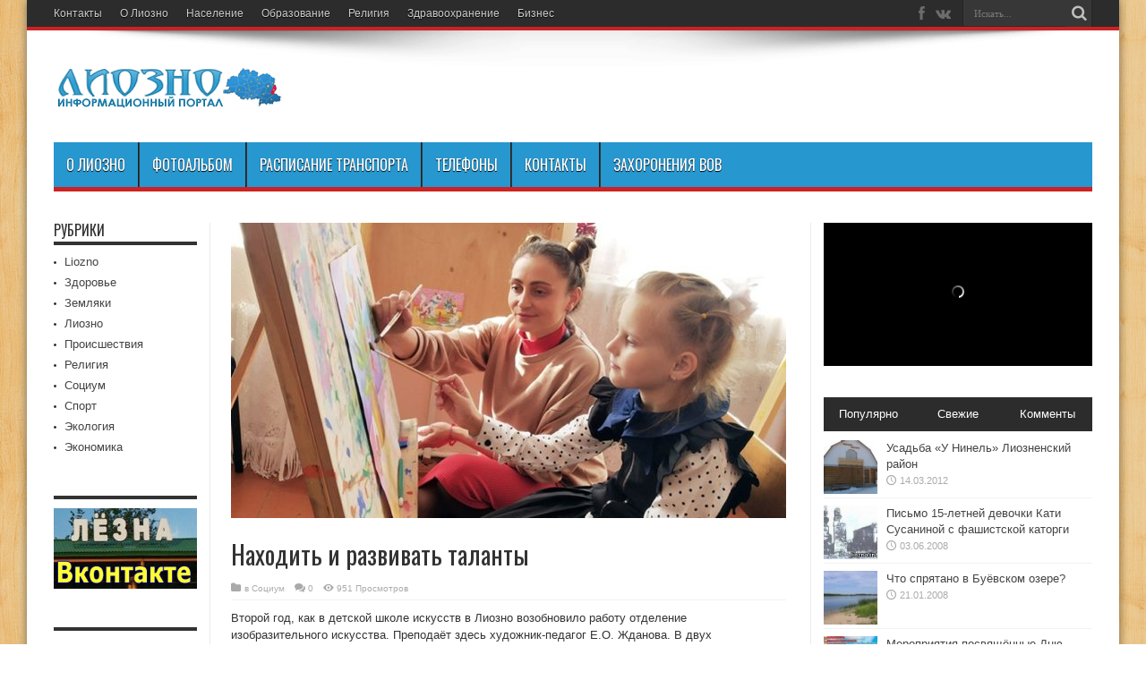

--- FILE ---
content_type: text/html; charset=UTF-8
request_url: https://liozno.by/2020/nahodit-i-razvivat-talanty/
body_size: 20571
content:
<!DOCTYPE html><html lang="ru-RU" prefix="og: https://ogp.me/ns# fb: https://ogp.me/ns/fb# article: https://ogp.me/ns/article#" prefix="og: http://ogp.me/ns#"><head><meta charset="UTF-8" /><meta name="google-site-verification" content="QJ4dSsxfagHS_ihHc3C1LMlkaphibdnxId5rtF2tsgM" /><link rel="profile" href="https://gmpg.org/xfn/11" /><link rel="pingback" href="https://liozno.by/xmlrpc.php" /><meta name="wpsso-begin" content="wpsso structured data begin"/><meta name="generator" content="WPSSO Core 21.11.2/S"/><link rel="shortlink" href="https://liozno.by/?p=6717"/><meta property="fb:app_id" content="966242223397117"/><meta property="og:type" content="article"/><meta property="og:url" content="https://liozno.by/2020/nahodit-i-razvivat-talanty/"/><meta property="og:locale" content="ru_RU"/><meta property="og:site_name" content="Лиозно - Лёзна - Liozno"/><meta property="og:title" content="Находить и развивать таланты"/><meta property="og:description" content="Второй год, как в детской школе искусств в Лиозно возобновило работу отделение изобразительного искусства. Преподаёт здесь художник-педагог Е.О. Жданова. В двух художественных классах обучаются в настоящее время 32 учащихся Екатерина Олеговна поделилась своей историей так называемого восхождения..."/><meta property="og:updated_time" content="2020-10-07T09:28:14+00:00"/><meta property="article:publisher" content="https://www.facebook.com/groups/200033363401247/"/><meta property="article:tag" content="Дети"/><meta property="article:tag" content="Образование"/><meta property="article:tag" content="Район"/><meta property="article:tag" content="Школа"/><meta property="article:published_time" content="2020-10-07T09:28:14+00:00"/><meta property="article:modified_time" content="2020-10-07T09:28:14+00:00"/><meta name="twitter:domain" content="liozno.by"/><meta name="twitter:title" content="Находить и развивать таланты"/><meta name="twitter:description" content="Второй год, как в детской школе искусств в Лиозно возобновило работу отделение изобразительного искусства. Преподаёт здесь художник-педагог Е.О. Жданова. В двух художественных классах обучаются в..."/><meta name="twitter:card" content="summary"/><meta name="twitter:label1" content="Written by"/><meta name="twitter:data1" content="MIA"/><meta name="author" content="MIA"/> <script type="application/ld+json" id="wpsso-schema-graph">{
    "@context": "https://schema.org",
    "@graph": [
        {
            "@id": "/2020/nahodit-i-razvivat-talanty/#sso/blog-posting/6717",
            "@context": "https://schema.org",
            "@type": "BlogPosting",
            "mainEntityOfPage": "https://liozno.by/2020/nahodit-i-razvivat-talanty/",
            "url": "https://liozno.by/2020/nahodit-i-razvivat-talanty/",
            "sameAs": [
                "https://liozno.by/?p=6717"
            ],
            "name": "\u041d\u0430\u0445\u043e\u0434\u0438\u0442\u044c \u0438 \u0440\u0430\u0437\u0432\u0438\u0432\u0430\u0442\u044c \u0442\u0430\u043b\u0430\u043d\u0442\u044b",
            "description": "\u0412\u0442\u043e\u0440\u043e\u0439 \u0433\u043e\u0434, \u043a\u0430\u043a \u0432 \u0434\u0435\u0442\u0441\u043a\u043e\u0439 \u0448\u043a\u043e\u043b\u0435 \u0438\u0441\u043a\u0443\u0441\u0441\u0442\u0432 \u0432 \u041b\u0438\u043e\u0437\u043d\u043e \u0432\u043e\u0437\u043e\u0431\u043d\u043e\u0432\u0438\u043b\u043e \u0440\u0430\u0431\u043e\u0442\u0443 \u043e\u0442\u0434\u0435\u043b\u0435\u043d\u0438\u0435 \u0438\u0437\u043e\u0431\u0440\u0430\u0437\u0438\u0442\u0435\u043b\u044c\u043d\u043e\u0433\u043e \u0438\u0441\u043a\u0443\u0441\u0441\u0442\u0432\u0430. \u041f\u0440\u0435\u043f\u043e\u0434\u0430\u0451\u0442 \u0437\u0434\u0435\u0441\u044c \u0445\u0443\u0434\u043e\u0436\u043d\u0438\u043a-\u043f\u0435\u0434\u0430\u0433\u043e\u0433 \u0415.\u041e. \u0416\u0434\u0430\u043d\u043e\u0432\u0430. \u0412 \u0434\u0432\u0443\u0445 \u0445\u0443\u0434\u043e\u0436\u0435\u0441\u0442\u0432\u0435\u043d\u043d\u044b\u0445 \u043a\u043b\u0430\u0441\u0441\u0430\u0445 \u043e\u0431\u0443\u0447\u0430\u044e\u0442\u0441\u044f \u0432 \u043d\u0430\u0441\u0442\u043e\u044f\u0449\u0435\u0435 \u0432\u0440\u0435\u043c\u044f 32 \u0443\u0447\u0430\u0449\u0438\u0445\u0441\u044f \u0415\u043a\u0430\u0442\u0435\u0440\u0438\u043d\u0430 \u041e\u043b\u0435\u0433\u043e\u0432\u043d\u0430 \u043f\u043e\u0434\u0435\u043b\u0438\u043b\u0430\u0441\u044c \u0441\u0432\u043e\u0435\u0439 \u0438\u0441\u0442\u043e\u0440\u0438\u0435\u0439 \u0442\u0430\u043a \u043d\u0430\u0437\u044b\u0432\u0430\u0435\u043c\u043e\u0433\u043e \u0432\u043e\u0441\u0445\u043e\u0436\u0434\u0435\u043d\u0438\u044f...",
            "publisher": [
                {
                    "@id": "/#sso/organization/site/org-banner-url"
                }
            ],
            "headline": "\u041d\u0430\u0445\u043e\u0434\u0438\u0442\u044c \u0438 \u0440\u0430\u0437\u0432\u0438\u0432\u0430\u0442\u044c \u0442\u0430\u043b\u0430\u043d\u0442\u044b",
            "keywords": "\u0414\u0435\u0442\u0438, \u041e\u0431\u0440\u0430\u0437\u043e\u0432\u0430\u043d\u0438\u0435, \u0420\u0430\u0439\u043e\u043d, \u0428\u043a\u043e\u043b\u0430",
            "inLanguage": "ru_RU",
            "datePublished": "2020-10-07T09:28:14+00:00",
            "dateModified": "2020-10-07T09:28:14+00:00",
            "author": {
                "@id": "/da6a0ef84ae700f68ae0173fd3ee89ce#sso/person"
            },
            "commentCount": 0
        },
        {
            "@id": "/#sso/organization/site/org-banner-url",
            "@context": "https://schema.org",
            "@type": "Organization",
            "url": "https://liozno.by/",
            "name": "\u041b\u0438\u043e\u0437\u043d\u043e - \u041b\u0451\u0437\u043d\u0430 - Liozno",
            "description": "\u0418\u043d\u0444\u043e\u0440\u043c\u0430\u0446\u0438\u043e\u043d\u043d\u044b\u0439 \u043f\u043e\u0440\u0442\u0430\u043b \u041b\u0438\u043e\u0437\u043d\u043e - \u0412\u0438\u0442\u0435\u0431\u0441\u043a\u0430\u044f \u043e\u0431\u043b\u0430\u0441\u0442\u044c - \u0411\u0435\u043b\u0430\u0440\u0443\u0441\u044c",
            "sameAs": [
                "https://www.facebook.com/groups/200033363401247/"
            ]
        },
        {
            "@id": "/da6a0ef84ae700f68ae0173fd3ee89ce#sso/person",
            "@context": "https://schema.org",
            "@type": "Person",
            "name": "MIA",
            "givenName": "\u0418\u0440\u0438\u043d\u0430",
            "familyName": "\u041c\u0438\u0445\u0430\u043b\u044c\u0447\u0435\u043d\u043a\u043e\u0432\u0430",
            "description": "Author archive page for MIA."
        }
    ]
}</script> <meta name="wpsso-end" content="wpsso structured data end"/><meta name="wpsso-cached" content="2026-01-13T06:40:41+00:00 for liozno.by"/><meta name="wpsso-added" content="2026-01-28T19:00:41+00:00 in 0.000807 secs (77.23 MB peak)"/><link media="all" href="https://liozno.by/wp-content/cache/autoptimize/css/autoptimize_143a2ccf9276d898905e39160d6f0ceb.css" rel="stylesheet"><link media="screen" href="https://liozno.by/wp-content/cache/autoptimize/css/autoptimize_86cd25bc850505a329095578c3dd6674.css" rel="stylesheet"><title>Находить и развивать таланты - Лиозно - Лёзна - Liozno</title><meta name="description" content="Второй год, как в детской школе искусств в Лиозно возобновило работу отделение изобразительного искусства. Преподаёт здесь художник-педагог Е.О. Жданова. В"/><meta name="robots" content="follow, index, max-snippet:-1, max-video-preview:-1, max-image-preview:large"/><link rel="canonical" href="https://liozno.by/2020/nahodit-i-razvivat-talanty/" /><link rel='dns-prefetch' href='//www.googletagmanager.com' /><link rel='dns-prefetch' href='//fonts.googleapis.com' /><link rel='dns-prefetch' href='//pagead2.googlesyndication.com' /><link rel="alternate" type="application/rss+xml" title="Лиозно - Лёзна - Liozno &raquo; Лента" href="https://liozno.by/feed/" /><link rel="alternate" type="application/rss+xml" title="Лиозно - Лёзна - Liozno &raquo; Лента комментариев" href="https://liozno.by/comments/feed/" /><link rel="alternate" type="application/rss+xml" title="Лиозно - Лёзна - Liozno &raquo; Лента комментариев к &laquo;Находить и развивать таланты&raquo;" href="https://liozno.by/2020/nahodit-i-razvivat-talanty/feed/" /><link rel="alternate" title="oEmbed (JSON)" type="application/json+oembed" href="https://liozno.by/wp-json/oembed/1.0/embed?url=https%3A%2F%2Fliozno.by%2F2020%2Fnahodit-i-razvivat-talanty%2F" /><link rel="alternate" title="oEmbed (XML)" type="text/xml+oembed" href="https://liozno.by/wp-json/oembed/1.0/embed?url=https%3A%2F%2Fliozno.by%2F2020%2Fnahodit-i-razvivat-talanty%2F&#038;format=xml" /><link rel='stylesheet' id='Oswald-css' href='https://fonts.googleapis.com/css?family=Oswald%3Aregular%2C700' type='text/css' media='all' /> <script type="text/javascript" src="https://liozno.by/wp-includes/js/jquery/jquery.min.js" id="jquery-core-js"></script> <script type="text/javascript" src="https://liozno.by/wp-includes/js/jquery/jquery-migrate.min.js" id="jquery-migrate-js"></script> 
 <script type="text/javascript" src="https://www.googletagmanager.com/gtag/js?id=G-LT8YBMS1Q9" id="google_gtagjs-js" async></script> <script type="text/javascript" id="google_gtagjs-js-after">window.dataLayer = window.dataLayer || [];function gtag(){dataLayer.push(arguments);}
gtag("set","linker",{"domains":["liozno.by"]});
gtag("js", new Date());
gtag("set", "developer_id.dZTNiMT", true);
gtag("config", "G-LT8YBMS1Q9");
//# sourceURL=google_gtagjs-js-after</script> <link rel="https://api.w.org/" href="https://liozno.by/wp-json/" /><link rel="alternate" title="JSON" type="application/json" href="https://liozno.by/wp-json/wp/v2/posts/6717" /><link rel="EditURI" type="application/rsd+xml" title="RSD" href="https://liozno.by/xmlrpc.php?rsd" /> <script src="https://www.google.com/recaptcha/api.js" async defer></script> <meta name="generator" content="Site Kit by Google 1.168.0" /><link rel="shortcut icon" href="https://liozno.by/wp-content/uploads/2019/01/liozno_logo2.jpg" title="Favicon" /><meta property="og:title" content="Находить и развивать таланты"/><meta property="og:type" content="article"/><meta property="og:description" content="Второй год, как в детской школе искусств в Лиозно возобновило работу отделение изобразительного иску..."/><meta property="og:url" content="https://liozno.by/2020/nahodit-i-razvivat-talanty/"/><meta property="og:site_name" content="Лиозно - Лёзна - Liozno"/><meta property="og:image" content="https://liozno.by/wp-content/uploads/2020/10/db2f1dkp84w-620x330.jpg" /> <!--[if IE]> <script type="text/javascript">jQuery(document).ready(function (){ jQuery(".menu-item").has("ul").children("a").attr("aria-haspopup", "true");});</script> <![endif]--> <!--[if lt IE 9]> <script src="https://liozno.by/wp-content/themes/jarida/js/html5.js"></script> <script src="https://liozno.by/wp-content/themes/jarida/js/selectivizr-min.js"></script> <![endif]--> <!--[if IE 8]><link rel="stylesheet" type="text/css" media="all" href="https://liozno.by/wp-content/themes/jarida/css/ie8.css" /> <![endif]--><meta http-equiv="X-UA-Compatible" content="IE=edge,chrome=1" /><meta name="viewport" content="width=device-width, initial-scale=1, maximum-scale=1, user-scalable=no" /> <script src='https://www.google.com/recaptcha/api.js'></script> <meta name="google-adsense-platform-account" content="ca-host-pub-2644536267352236"><meta name="google-adsense-platform-domain" content="sitekit.withgoogle.com">  <script type="text/javascript" async="async" src="https://pagead2.googlesyndication.com/pagead/js/adsbygoogle.js?client=ca-pub-5814855572125013&amp;host=ca-host-pub-2644536267352236" crossorigin="anonymous"></script>  <script async src="//pagead2.googlesyndication.com/pagead/js/adsbygoogle.js"></script> <script>(adsbygoogle = window.adsbygoogle || []).push({
          google_ad_client: "ca-pub-5814855572125013",
          enable_page_level_ads: true
     });</script> </head><body data-rsssl=1 id="top" class="wp-singular post-template-default single single-post postid-6717 single-format-standard wp-theme-jarida wp-child-theme-jarida-child wpsso-post-6717-type-post"><div class="background-cover"></div><div class="wrapper animated"><div class="top-nav fade-in animated1 head_menu"><div class="container"><div class="search-block"><form method="get" id="searchform" action="https://liozno.by/"> <button class="search-button" type="submit" value="Искать"></button> <input type="text" id="s" name="s" value="Искать..." onfocus="if (this.value == 'Искать...') {this.value = '';}" onblur="if (this.value == '') {this.value = 'Искать...';}"  /></form></div><div class="social-icons icon_flat"> <a class="tooldown" title="Facebook" href="https://www.facebook.com/lezno.liozno/" target="_blank"><i class="tieicon-facebook"></i></a><a class="tooldown" title="vk.com" href="https://vk.com/gorod_liozno" target="_blank"><i class="tieicon-vkontakte"></i></a></div><div class="top-menu"><ul id="menu-verch" class="menu"><li id="menu-item-5215" class="menu-item menu-item-type-post_type menu-item-object-page menu-item-5215"><a href="https://liozno.by/o-nas-kontakty/">Контакты</a></li><li id="menu-item-5218" class="menu-item menu-item-type-post_type menu-item-object-page menu-item-5218"><a href="https://liozno.by/history/">О Лиозно</a></li><li id="menu-item-5217" class="menu-item menu-item-type-post_type menu-item-object-page menu-item-5217"><a href="https://liozno.by/naselenie/">Население</a></li><li id="menu-item-5219" class="menu-item menu-item-type-post_type menu-item-object-page menu-item-5219"><a href="https://liozno.by/profile/">Образование</a></li><li id="menu-item-5220" class="menu-item menu-item-type-post_type menu-item-object-page menu-item-5220"><a href="https://liozno.by/religiya/">Религия</a></li><li id="menu-item-5216" class="menu-item menu-item-type-post_type menu-item-object-page menu-item-5216"><a href="https://liozno.by/zdravooxranenie/">Здравоохранение</a></li><li id="menu-item-5221" class="menu-item menu-item-type-post_type menu-item-object-page menu-item-5221"><a href="https://liozno.by/biznes/">Бизнес</a></li></ul></div></div></div><div class="container"><header id="theme-header"><div class="header-content fade-in animated1"><div class="logo" style="margin-top:15px"><h2> <a title="Лиозно &#8212; Лёзна &#8212; Liozno" href="https://liozno.by/"> <img src="https://liozno.by/wp-content/uploads/2018/03/logo_50_260.png" alt="Лиозно &#8212; Лёзна &#8212; Liozno" /><strong>Лиозно &#8212; Лёзна &#8212; Liozno Информационный портал Лиозно &#8212; Витебская область &#8212; Беларусь</strong> </a></h2></div><div class="e3lan-top"></div><div class="clear"></div></div><nav id="main-nav" class="fade-in animated2 fixed-enabled"><div class="container"><div class="main-menu"><ul id="menu-verh2" class="menu"><li id="menu-item-5238" class="menu-item  menu-item-type-post_type  menu-item-object-page  menu-item-has-children"><a href="https://liozno.by/history/">О Лиозно</a><ul class="sub-menu"><li id="menu-item-5234" class="menu-item  menu-item-type-post_type  menu-item-object-page"><a href="https://liozno.by/biznes/">Бизнес</a></li><li id="menu-item-5235" class="menu-item  menu-item-type-post_type  menu-item-object-page"><a href="https://liozno.by/zdravooxranenie/">Здравоохранение</a></li><li id="menu-item-5236" class="menu-item  menu-item-type-post_type  menu-item-object-page"><a href="https://liozno.by/zemlyaki/">Земляки</a></li><li id="menu-item-5239" class="menu-item  menu-item-type-post_type  menu-item-object-page"><a href="https://liozno.by/naselenie/">Население</a></li><li id="menu-item-5240" class="menu-item  menu-item-type-post_type  menu-item-object-page"><a href="https://liozno.by/profile/">Образование</a></li><li id="menu-item-5242" class="menu-item  menu-item-type-post_type  menu-item-object-page"><a href="https://liozno.by/religiya/">Религия</a></li></ul></li><li id="menu-item-5243" class="menu-item  menu-item-type-post_type  menu-item-object-page  menu-item-has-children"><a href="https://liozno.by/fotoalbom/">Фотоальбом</a><ul class="sub-menu"><li id="menu-item-5244" class="menu-item  menu-item-type-post_type  menu-item-object-page"><a href="https://liozno.by/fotoalbom/monumenty-i-pamyatniki/">Монументы и памятники</a></li><li id="menu-item-5245" class="menu-item  menu-item-type-post_type  menu-item-object-page"><a href="https://liozno.by/fotoalbom/liozno-i-lioznenskij-rajon/">Лиозно и лиозненский район</a></li><li id="menu-item-5246" class="menu-item  menu-item-type-post_type  menu-item-object-page"><a href="https://liozno.by/fotoalbom/sobytiya/">События</a></li><li id="menu-item-5247" class="menu-item  menu-item-type-post_type  menu-item-object-page"><a href="https://liozno.by/fotoalbom/starinnye-foto-i-izobrazheniya-liozno/">Старинные фото и изображения Лиозно</a></li></ul></li><li id="menu-item-5241" class="menu-item  menu-item-type-post_type  menu-item-object-page"><a href="https://liozno.by/raspisanie-transporta/">Расписание транспорта</a></li><li id="menu-item-7735" class="menu-item  menu-item-type-post_type  menu-item-object-page"><a href="https://liozno.by/telefony/">Телефоны</a></li><li id="menu-item-5237" class="menu-item  menu-item-type-post_type  menu-item-object-page"><a href="https://liozno.by/o-nas-kontakty/">Контакты</a></li><li id="menu-item-6459" class="menu-item  menu-item-type-post_type  menu-item-object-page"><a href="https://liozno.by/zahoroneniya-vov/">Захоронения ВОВ</a></li></ul></div></div></nav></header><div id="main-content" class="container fade-in animated3 sidebar-narrow-left"><div class="content-wrap"><div class="content"><article id="the-post" class="post-listing post-6717 post type-post status-publish format-standard has-post-thumbnail hentry category-socium tag-deti tag-obrazovanie tag-rajon tag-shkola"><div class="single-post-thumb"> <img width="620" height="330" src="https://liozno.by/wp-content/uploads/2020/10/db2f1dkp84w-620x330.jpg" class="attachment-slider size-slider wp-post-image" alt="Находить и развивать таланты" decoding="async" fetchpriority="high" srcset="https://liozno.by/wp-content/uploads/2020/10/db2f1dkp84w-620x330.jpg 620w, https://liozno.by/wp-content/uploads/2020/10/db2f1dkp84w-300x160.jpg 300w" sizes="(max-width: 620px) 100vw, 620px" data-wp-pid="6718" /></div><div class="post-inner"><h1 class="name post-title entry-title" itemprop="itemReviewed" itemscope itemtype="http://schema.org/Thing"><span itemprop="name">Находить и развивать таланты</span></h1><p class="post-meta"> <span class="post-cats">в <a href="https://liozno.by/category/socium/" rel="category tag">Социум</a></span> <span class="post-comments"><a href="https://liozno.by/2020/nahodit-i-razvivat-talanty/#respond">0</a></span> <span class="post-views">951 Просмотров</span></p><div class="clear"></div><div class="entry"><p>Второй год, как в детской школе искусств в Лиозно возобновило работу отделение изобразительного искусства. Преподаёт здесь художник-педагог Е.О. Жданова. В двух художественных классах обучаются в настоящее время 32 учащихся</p><p>Екатерина Олеговна поделилась своей историей так называемого восхождения к искусству. С детства, которое прошло в Гомельской области, наблюдала за тем, как рисовал её дедушка – увлечённый художник-самоучка. Следуя ему, сама брала в руки карандаш или кисть. После аварии на Чернобыльской АЭС семья переехала в Добромысли, где девочка окончила соответствующий курс в филиале ДШИ. Затем в Витебском государственном профессионально-техническом колледже получила две специальности: керамист и художник-оформитель. Возвратилась преподавателем в родную добромыслинскую школу искусств. Работая там на протяжении 4 лет, заочно повышала образование на худграфе ВГУ имени Машерова.</p><p>Сегодня Екатерина Олеговна приобщает к художественному творчеству юных лиозненцев, старается распознать в них талант, помочь его развить.</p><p>– Думая о перспективе, в классы набираю ребят, начиная с детского сада, – рассказывает учитель. – Важно проследить, насколько устойчив интерес детей к рисованию, каково желание что-то изображать. Начинаем с элементарного, включая лепку из пластилина и полимерных материалов. Замечаю, кому что больше нравится, непременно учитываю это в индивидуальной работе. Учебные занятия строятся в соответствии с государственными программами, а направления (графика, рисунок, живопись, композиция) выбирают сами ребята. Старшеклассники знакомятся с вопросами истории искусства, изучают эпохи, стили. Берут уроки у нас будущие выпускники СШ №1. Например, Ксения Рыбакова и Алина Князева хотят подготовиться к поступлению в вузы, чтобы получить профессии, связанные с изобразительной деятельностью. В прошлом году занимались также талантливые девочки Алла Щетинина и София Бирюлькова.</p><p>Наш разговор с Екатериной Олеговной прервался, когда в дверях школы стали появляться её воспитанники из младшей группы. С некоторыми мне удалось немного поговорить. Видно, что детям нравятся занятия, что они тянутся к своему учителю.</p><p>Первой ответила на мои вопросы Вика Ильенко. Девочка сказала, что любит рисовать гуашью. Считает удачным свой пейзаж с закатом солнца, который видела однажды над речкой возле бабушкиного дома. Любимые герои работ Виктории Веселовой – животные. Уже рисовала жирафа, котика, рыбок. А ещё в подарок бабушке – открытку с красивыми цветами. Полина Огородникова показала своего рыжего кота и рассказала, как прорисовывала коричневой краской детали на фигурке. Больше всего нравится рисовать собак Яне Куцкиной. Неплохо удаются ей и букеты в вазах. Варя Крыж сказала, что у неё хорошо получилось изобразить сову.</p><p>Практикует Е.О. Жданова межгрупповые занятия с младшими и старшими учениками. В хорошую погоду уроки переносятся из класса на природу – это своеобразные тематические пленэры. Учитель отмечает, что процесс обучения обеспечен должным освещением, специальным оборудованием. Материалы же (краски, кисти, бумагу) покупают для детей родители. Администрация ДШИ всегда идёт навстречу в создании комфортных условий для творчества. По словам директора А.А. Борисевича, открытие художественного отделения в горпосёлке в дополнение к добромыслинскому – это важный шаг, позволяющий более активно работать с одарёнными детьми. Начальник отдела идеологической работы, культуры и по делам молодёжи райисполкома Т.А. Шульган отметила, что Е.О. Жданова – педагог перспективный и может многое. Результаты её работы уже видны. Это выставки детских рисунков на районных мероприятиях. В планах – увеличение количества обучаемых, развитие их творческого потенциала, участие в конкурсах, выставках уже за пределами Лиозненщины. Есть задумка на перспективу – организовать летние пленэры.</p><p>Так что – удачи! Пусть шире от­крывается окно в мир прекрасного.</p><p>Татьяна Игнатенко.</p><p>http://www.lioznonews.by</p></div> <span style="display:none"><a href="https://liozno.by/tag/deti/" rel="tag">Дети</a> <a href="https://liozno.by/tag/obrazovanie/" rel="tag">Образование</a> <a href="https://liozno.by/tag/rajon/" rel="tag">Район</a> <a href="https://liozno.by/tag/shkola/" rel="tag">Школа</a></span> <span style="display:none" class="updated">2020-10-07</span><div style="display:none" class="vcard author" itemprop="author" itemscope itemtype="http://schema.org/Person"><strong class="fn" itemprop="name"><a href="https://liozno.by/author/mia/" title="Записи MIA" rel="author">MIA</a></strong></div><div class="share-post"> <script>window.___gcfg = {lang: 'en-US'};
	(function(w, d, s) {
	  function go(){
		var js, fjs = d.getElementsByTagName(s)[0], load = function(url, id) {
		  if (d.getElementById(id)) {return;}
		  js = d.createElement(s); js.src = url; js.id = id;
		  fjs.parentNode.insertBefore(js, fjs);
		};
		load('//connect.facebook.net/en/all.js#xfbml=1', 'fbjssdk');
		load('https://apis.google.com/js/plusone.js', 'gplus1js');
		load('//platform.twitter.com/widgets.js', 'tweetjs');
	  }
	  if (w.addEventListener) { w.addEventListener("load", go, false); }
	  else if (w.attachEvent) { w.attachEvent("onload",go); }
	}(window, document, 'script'));</script> <ul><li><a href="https://twitter.com/share" class="twitter-share-button" data-url="https://liozno.by/2020/nahodit-i-razvivat-talanty/" data-text="Находить и развивать таланты" data-via="" data-lang="en">tweet</a></li><li><div class="fb-like" data-href="https://liozno.by/2020/nahodit-i-razvivat-talanty/" data-send="false" data-layout="button_count" data-width="90" data-show-faces="false"></div></li><li style="width:80px;"><div class="g-plusone" data-size="medium" data-href="https://liozno.by/2020/nahodit-i-razvivat-talanty/"></div></li></ul><div class="clear"></div></div></div></article><p class="post-tag">С тегами: <a href="https://liozno.by/tag/deti/" rel="tag">Дети</a> <a href="https://liozno.by/tag/obrazovanie/" rel="tag">Образование</a> <a href="https://liozno.by/tag/rajon/" rel="tag">Район</a> <a href="https://liozno.by/tag/shkola/" rel="tag">Школа</a></p><div class="e3lan-post"> <script async src="//pagead2.googlesyndication.com/pagead/js/adsbygoogle.js"></script>  <ins class="adsbygoogle"
 style="display:block"
 data-ad-client="ca-pub-5814855572125013"
 data-ad-slot="3817273898"
 data-ad-format="auto"
 data-full-width-responsive="true"></ins> <script>(adsbygoogle = window.adsbygoogle || []).push({});</script> </div><div class="post-navigation"><div class="post-previous"><a href="https://liozno.by/2020/zapaslis-siz-i-rasshirili-kolichestvo-kislorodnyh-tochek/" rel="prev"><span>Предыдущий</span> Запаслись СИЗ и расширили количество кислородных точек</a></div><div class="post-next"><a href="https://liozno.by/2020/eseninskie-chteniya-u-samovara/" rel="next"><span>Следующий</span> Есенинские чтения у самовара</a></div></div><section id="related_posts"><div class="block-head"><h3>Похожие</h3><div class="stripe-line"></div></div><div class="post-listing"><div class="related-item"><div class="post-thumbnail"> <a href="https://liozno.by/2025/raspisanie-transporta-v-lioznenskom-rajone-s-1-po-7-yanvarya/" title="Постоянная ссылка на Расписание транспорта в лиозненском районе с 1 по 7 января" rel="bookmark"> <img width="300" height="160" src="https://liozno.by/wp-content/uploads/2025/12/998901-300x160.jpg" class="attachment-tie-large size-tie-large wp-post-image" alt="Расписание транспорта в лиозненском районе с 1 по 7 января" decoding="async" srcset="https://liozno.by/wp-content/uploads/2025/12/998901-300x160.jpg 300w, https://liozno.by/wp-content/uploads/2025/12/998901-620x330.jpg 620w" sizes="(max-width: 300px) 100vw, 300px" data-wp-pid="7832" /> </a></div><h3><a href="https://liozno.by/2025/raspisanie-transporta-v-lioznenskom-rajone-s-1-po-7-yanvarya/" title="Постоянная ссылка на Расписание транспорта в лиозненском районе с 1 по 7 января" rel="bookmark">Расписание транспорта в лиозненском районе с 1 по 7 января</a></h3><p class="post-meta"><span class="tie-date">29.12.2025</span></p></div><div class="related-item"><div class="post-thumbnail"> <a href="https://liozno.by/2025/k-svedeniyu-passazhirov-uchastok-liozno-oao-vitebskoblavtotrans-informiruet/" title="Постоянная ссылка на К сведению пассажиров!!! Участок Лиозно ОАО «Витебскоблавтотранс» информирует" rel="bookmark"> <img width="300" height="160" src="https://liozno.by/wp-content/uploads/2025/12/1764749122-300x160.jpg" class="attachment-tie-large size-tie-large wp-post-image" alt="К сведению пассажиров!!! Участок Лиозно ОАО «Витебскоблавтотранс» информирует" decoding="async" srcset="https://liozno.by/wp-content/uploads/2025/12/1764749122-300x160.jpg 300w, https://liozno.by/wp-content/uploads/2025/12/1764749122-620x330.jpg 620w" sizes="(max-width: 300px) 100vw, 300px" data-wp-pid="7829" /> </a></div><h3><a href="https://liozno.by/2025/k-svedeniyu-passazhirov-uchastok-liozno-oao-vitebskoblavtotrans-informiruet/" title="Постоянная ссылка на К сведению пассажиров!!! Участок Лиозно ОАО «Витебскоблавтотранс» информирует" rel="bookmark">К сведению пассажиров!!! Участок Лиозно ОАО «Витебскоблавтотранс» информирует</a></h3><p class="post-meta"><span class="tie-date">03.12.2025</span></p></div><div class="related-item"><div class="post-thumbnail"> <a href="https://liozno.by/2025/plan-prazdnichnyh-meropriyatij-posvyashhennyj-dnyu-nezavisimosti/" title="Постоянная ссылка на План праздничных мероприятий посвященный Дню Независимости" rel="bookmark"> <img width="300" height="160" src="https://liozno.by/wp-content/uploads/2025/07/12-48-05-300x160.jpg" class="attachment-tie-large size-tie-large wp-post-image" alt="План праздничных мероприятий на 3 июля 2025 года, посвященный Дню Независимости" decoding="async" loading="lazy" srcset="https://liozno.by/wp-content/uploads/2025/07/12-48-05-300x160.jpg 300w, https://liozno.by/wp-content/uploads/2025/07/12-48-05-620x330.jpg 620w" sizes="auto, (max-width: 300px) 100vw, 300px" data-wp-pid="7821" /> </a></div><h3><a href="https://liozno.by/2025/plan-prazdnichnyh-meropriyatij-posvyashhennyj-dnyu-nezavisimosti/" title="Постоянная ссылка на План праздничных мероприятий посвященный Дню Независимости" rel="bookmark">План праздничных мероприятий посвященный Дню Независимости</a></h3><p class="post-meta"><span class="tie-date">03.07.2025</span></p></div><div class="clear"></div></div></section><div id="comments"><div id="respond" class="comment-respond"><h3 id="reply-title" class="comment-reply-title">Оставить комментарий <small><a rel="nofollow" id="cancel-comment-reply-link" href="/2020/nahodit-i-razvivat-talanty/#respond" style="display:none;">Отменить написание</a></small></h3><form action="https://liozno.by/wp-comments-post.php" method="post" id="commentform" class="comment-form"><p class="comment-notes">Ваш email нигде не будет показанОбязательные для заполнения поля помечены <span class="required">*</span></p><p class="comment-form-comment"><label for="comment">Комментарий <span class="required">*</span></label><textarea id="comment" name="comment" cols="45" rows="8" maxlength="65525" required="required"></textarea></p><p class="comment-form-author"><label for="author">Имя</label> <span class="required">*</span><input id="author" name="author" type="text" value="" size="30" aria-required='true' /></p><p class="comment-form-email"><label for="email">Email</label> <span class="required">*</span><input id="email" name="email" type="text" value="" size="30" aria-required='true' /></p><p class="comment-form-url"><label for="url">Сайт</label><input id="url" name="url" type="text" value="" size="30" /></p><div class="g-recaptcha" data-sitekey="6LejK4cUAAAAAIlkdqviyA5jaz7ehlSd_sZhUtGV" data-theme="light"></div><p class="form-submit"><input name="submit" type="submit" id="submit" class="submit" value="Комментировать" /> <input type='hidden' name='comment_post_ID' value='6717' id='comment_post_ID' /> <input type='hidden' name='comment_parent' id='comment_parent' value='0' /></p><p style="display: none;"><input type="hidden" id="akismet_comment_nonce" name="akismet_comment_nonce" value="f658e3e17b" /></p><p style="display: none !important;" class="akismet-fields-container" data-prefix="ak_"><label>&#916;<textarea name="ak_hp_textarea" cols="45" rows="8" maxlength="100"></textarea></label><input type="hidden" id="ak_js_1" name="ak_js" value="218"/><script>document.getElementById( "ak_js_1" ).setAttribute( "value", ( new Date() ).getTime() );</script></p></form></div></div></div><aside class="sidebar-narrow"><div id="categories-4" class="widget widget_categories"><div class="widget-top"><h4>Рубрики</h4><div class="stripe-line"></div></div><div class="widget-container"><ul><li class="cat-item cat-item-14"><a href="https://liozno.by/category/liozno/">Liozno</a></li><li class="cat-item cat-item-17"><a href="https://liozno.by/category/zdorove/">Здоровье</a></li><li class="cat-item cat-item-18"><a href="https://liozno.by/category/zemlyaki/">Земляки</a></li><li class="cat-item cat-item-19"><a href="https://liozno.by/category/lioznonews/">Лиозно</a></li><li class="cat-item cat-item-20"><a href="https://liozno.by/category/proisshestviya/">Происшествия</a></li><li class="cat-item cat-item-21"><a href="https://liozno.by/category/religiya/">Религия</a></li><li class="cat-item cat-item-6"><a href="https://liozno.by/category/socium/">Социум</a></li><li class="cat-item cat-item-10"><a href="https://liozno.by/category/sport/">Спорт</a></li><li class="cat-item cat-item-22"><a href="https://liozno.by/category/ekologiya/">Экология</a></li><li class="cat-item cat-item-13"><a href="https://liozno.by/category/ekonomika/">Экономика</a></li></ul></div></div><div id="custom_html-8" class="widget_text widget widget_custom_html"><div class="widget-top"><h4></h4><div class="stripe-line"></div></div><div class="widget-container"><div class="textwidget custom-html-widget"><noindex><a href="https://vk.com/gorod_liozno" target="_blank"><img style="border: 0px solid;width: 200px;height: 90px" alt="Лиозно в Вконтакте" title="Лиозно в Вконтакте" src="/wp-content/uploads/2021/08/lioz.jpg"></a> </noindex></div></div></div><div id="text-3" class="widget widget_text"><div class="widget-top"><h4></h4><div class="stripe-line"></div></div><div class="widget-container"><div class="textwidget">  <script>var mt_cid = 50857427</script> <script>var mt_gcid = 'UA-125901881-27'</script> <script async="async" src="https://adcounter2.uptolike.com/counter.js?sid=st3cf0499c25fbd68f0963bfb8d8ab6b437891e0d5" type="text/javascript"></script> </div></div></div><div id="nav_menu-2" class="widget widget_nav_menu"><div class="widget-top"><h4>Ссылки</h4><div class="stripe-line"></div></div><div class="widget-container"><div class="menu-ssylki-container"><ul id="menu-ssylki" class="menu"><li id="menu-item-7541" class="menu-item menu-item-type-custom menu-item-object-custom menu-item-7541"><a href="http://www.libliozno.of.by/">Библиотека</a></li></ul></div></div></div></aside></div><aside class="sidebar"><div class="flexslider" id="tie-slider-widget-2"><ul class="slides"><li> <a href="https://liozno.by/2025/den-marii-korchaginoj-nachinaetsya-s-chashki-chaya/"> <img width="300" height="160" src="https://liozno.by/wp-content/uploads/2025/02/12022025_03-300x160.jpg" class="attachment-tie-large size-tie-large wp-post-image" alt="День Марии Корчагиной начинается с чашки чая" decoding="async" loading="lazy" srcset="https://liozno.by/wp-content/uploads/2025/02/12022025_03-300x160.jpg 300w, https://liozno.by/wp-content/uploads/2025/02/12022025_03-620x330.jpg 620w" sizes="auto, (max-width: 300px) 100vw, 300px" data-wp-pid="7763" /> </a><div class="slider-caption"><h2><a href="https://liozno.by/2025/den-marii-korchaginoj-nachinaetsya-s-chashki-chaya/">День Марии Корчагиной начинается с чашки чая</a></h2></div></li><li> <a href="https://liozno.by/2024/v-liozno-sdali-v-ekspluatacziyu-novyj-mnogokvartirnyj-dom/"> <img width="300" height="160" src="https://liozno.by/wp-content/uploads/2024/11/img_20241113_110658_1-300x160.jpg" class="attachment-tie-large size-tie-large wp-post-image" alt="В Лиозно сдали в эксплуатацию новый многоквартирный дом" decoding="async" loading="lazy" srcset="https://liozno.by/wp-content/uploads/2024/11/img_20241113_110658_1-300x160.jpg 300w, https://liozno.by/wp-content/uploads/2024/11/img_20241113_110658_1-620x330.jpg 620w" sizes="auto, (max-width: 300px) 100vw, 300px" data-wp-pid="7700" /> </a><div class="slider-caption"><h2><a href="https://liozno.by/2024/v-liozno-sdali-v-ekspluatacziyu-novyj-mnogokvartirnyj-dom/">В Лиозно сдали в эксплуатацию новый многоквартирный дом</a></h2></div></li><li> <a href="https://liozno.by/2024/liozno-lyozna-miloe-skromnoe-prigozhee/"> <img width="300" height="160" src="https://liozno.by/wp-content/uploads/2024/09/8233-300x160.jpg" class="attachment-tie-large size-tie-large wp-post-image" alt="Лиозно, Лёзна, милое, скромное, пригожее" decoding="async" loading="lazy" srcset="https://liozno.by/wp-content/uploads/2024/09/8233-300x160.jpg 300w, https://liozno.by/wp-content/uploads/2024/09/8233-620x330.jpg 620w" sizes="auto, (max-width: 300px) 100vw, 300px" data-wp-pid="7689" /> </a><div class="slider-caption"><h2><a href="https://liozno.by/2024/liozno-lyozna-miloe-skromnoe-prigozhee/">Лиозно, Лёзна, милое, скромное, пригожее</a></h2></div></li><li> <a href="https://liozno.by/2024/proizvodstvo-svetovogo-oborudovaniya-dlya-mebeli-v-liozno/"> <img width="300" height="160" src="https://liozno.by/wp-content/uploads/2024/03/liozno_2_27.02.24-300x160.jpg" class="attachment-tie-large size-tie-large wp-post-image" alt="Производство светового оборудования для мебели в Лиозно" decoding="async" loading="lazy" srcset="https://liozno.by/wp-content/uploads/2024/03/liozno_2_27.02.24-300x160.jpg 300w, https://liozno.by/wp-content/uploads/2024/03/liozno_2_27.02.24-620x330.jpg 620w" sizes="auto, (max-width: 300px) 100vw, 300px" data-wp-pid="7638" /> </a><div class="slider-caption"><h2><a href="https://liozno.by/2024/proizvodstvo-svetovogo-oborudovaniya-dlya-mebeli-v-liozno/">Производство светового оборудования для мебели в Лиозно</a></h2></div></li><li> <a href="https://liozno.by/2024/oksana-malaczion-stala-deputatom-v-lioznenskom-rajone/"> <img width="300" height="160" src="https://liozno.by/wp-content/uploads/2024/03/efe2f82628c08be763e723a5b1edfd2e-300x160.jpg" class="attachment-tie-large size-tie-large wp-post-image" alt="Оксана Малацион стала депутатом в Лиозненском районе" decoding="async" loading="lazy" srcset="https://liozno.by/wp-content/uploads/2024/03/efe2f82628c08be763e723a5b1edfd2e-300x160.jpg 300w, https://liozno.by/wp-content/uploads/2024/03/efe2f82628c08be763e723a5b1edfd2e-620x330.jpg 620w" sizes="auto, (max-width: 300px) 100vw, 300px" data-wp-pid="7634" /> </a><div class="slider-caption"><h2><a href="https://liozno.by/2024/oksana-malaczion-stala-deputatom-v-lioznenskom-rajone/">Оксана Малацион стала депутатом в Лиозненском районе</a></h2></div></li></ul></div> <script>jQuery(document).ready(function() {
	  jQuery('#tie-slider-widget-2').flexslider({
		animation: "fade",
		slideshowSpeed: 7000,
		animationSpeed: 600,
		randomize: false,
		pauseOnHover: true,
		prevText: "",
		nextText: "",
		controlNav: false
	  });
	});</script> <div class="widget" id="tabbed-widget"><div class="widget-container"><div class="widget-top"><ul class="tabs posts-taps"><li class="tabs"><a href="#tab1">Популярно</a></li><li class="tabs"><a href="#tab2">Свежие</a></li><li class="tabs" style="margin-left:0; "><a href="#tab3">Комменты</a></li></ul></div><div id="tab1" class="tabs-wrap"><ul><li><div class="post-thumbnail"> <a href="https://liozno.by/2012/usadba-u-ninel-lioznenskij-rajon/" title="Постоянная ссылка на Усадьба &#171;У Нинель&#187; Лиозненский район" rel="bookmark"><img width="70" height="70" src="https://liozno.by/wp-content/uploads/2012/03/ninelmain-2-70x70.jpg" class="attachment-tie-small size-tie-small wp-post-image" alt="Усадьба &quot;У Нинель&quot; Лиозненский район" decoding="async" loading="lazy" srcset="https://liozno.by/wp-content/uploads/2012/03/ninelmain-2-70x70.jpg 70w, https://liozno.by/wp-content/uploads/2012/03/ninelmain-2-150x150.jpg 150w" sizes="auto, (max-width: 70px) 100vw, 70px" data-wp-pid="1492" /></a></div><h3><a href="https://liozno.by/2012/usadba-u-ninel-lioznenskij-rajon/">Усадьба &#171;У Нинель&#187; Лиозненский район</a></h3> <span class="date"><span class="tie-date">14.03.2012</span></span></li><li><div class="post-thumbnail"> <a href="https://liozno.by/2008/pismo-15-letnej-devochki-kati-susaninoj-s-fashistskoj-katorgi/" title="Постоянная ссылка на Письмо 15-летней девочки Кати Сусаниной с фашистской каторги" rel="bookmark"><img width="70" height="70" src="https://liozno.by/wp-content/uploads/2012/03/32981-2-70x70.jpg" class="attachment-tie-small size-tie-small wp-post-image" alt="Письмо 15-летней девочки Кати Сусаниной с фашистской каторги" decoding="async" loading="lazy" data-wp-pid="1562" /></a></div><h3><a href="https://liozno.by/2008/pismo-15-letnej-devochki-kati-susaninoj-s-fashistskoj-katorgi/">Письмо 15-летней девочки Кати Сусаниной с фашистской каторги</a></h3> <span class="date"><span class="tie-date">03.06.2008</span></span></li><li><div class="post-thumbnail"> <a href="https://liozno.by/2008/chto-spryatano-v-buyovskom-ozere/" title="Постоянная ссылка на Что спрятано в Буёвском озере?" rel="bookmark"><img width="70" height="70" src="https://liozno.by/wp-content/uploads/2012/03/19096-2-70x70.jpg" class="attachment-tie-small size-tie-small wp-post-image" alt="Что спрятано в Буёвском озере?" decoding="async" loading="lazy" srcset="https://liozno.by/wp-content/uploads/2012/03/19096-2-70x70.jpg 70w, https://liozno.by/wp-content/uploads/2012/03/19096-2-150x150.jpg 150w" sizes="auto, (max-width: 70px) 100vw, 70px" data-wp-pid="1391" /></a></div><h3><a href="https://liozno.by/2008/chto-spryatano-v-buyovskom-ozere/">Что спрятано в Буёвском озере?</a></h3> <span class="date"><span class="tie-date">21.01.2008</span></span></li><li><div class="post-thumbnail"> <a href="https://liozno.by/2024/meropriyatiya-posvyashhyonnye-dnyu-pobedy-9-maya/" title="Постоянная ссылка на Мероприятия посвящённые Дню Победы 9 мая" rel="bookmark"><img width="70" height="70" src="https://liozno.by/wp-content/uploads/2024/05/photo_2024-05-03_08-23-46-70x70.jpg" class="attachment-tie-small size-tie-small wp-post-image" alt="Мероприятия посвящённые Дню Победы 9 мая" decoding="async" loading="lazy" data-wp-pid="7653" /></a></div><h3><a href="https://liozno.by/2024/meropriyatiya-posvyashhyonnye-dnyu-pobedy-9-maya/">Мероприятия посвящённые Дню Победы 9 мая</a></h3> <span class="date"><span class="tie-date">09.05.2024</span></span></li><li><div class="post-thumbnail"> <a href="https://liozno.by/2018/v-liozno-poyavyatsya-magazin-seti-santa/" title="Постоянная ссылка на В Лиозно появятся магазин сети &#171;Санта&#187;" rel="bookmark"><img width="70" height="70" src="https://liozno.by/wp-content/uploads/2018/11/DSC_1359-70x70.jpg" class="attachment-tie-small size-tie-small wp-post-image" alt="В Лиозно появятся магазин сети &quot;Санта&quot;" decoding="async" loading="lazy" data-wp-pid="5966" /></a></div><h3><a href="https://liozno.by/2018/v-liozno-poyavyatsya-magazin-seti-santa/">В Лиозно появятся магазин сети &#171;Санта&#187;</a></h3> <span class="date"><span class="tie-date">19.11.2018</span></span></li><li><div class="post-thumbnail"> <a href="https://liozno.by/2019/v-lioznenskij-rajon-dostavili-vetrogenerator-iz-germanii/" title="Постоянная ссылка на В лиозненский район доставили ветрогенератор из Германии" rel="bookmark"><img width="70" height="70" src="https://liozno.by/wp-content/uploads/2019/05/6-70x70.jpeg" class="attachment-tie-small size-tie-small wp-post-image" alt="В лиозненский район доставили ветрогенератор из Германии" decoding="async" loading="lazy" data-wp-pid="6123" /></a></div><h3><a href="https://liozno.by/2019/v-lioznenskij-rajon-dostavili-vetrogenerator-iz-germanii/">В лиозненский район доставили ветрогенератор из Германии</a></h3> <span class="date"><span class="tie-date">12.05.2019</span></span></li><li><div class="post-thumbnail"> <a href="https://liozno.by/2018/vitebskiy-kontsern-vedet-stroitelstvo-svinovodcheskih-reproduktorov/" title="Постоянная ссылка на Строительство свиноводческого репродуктора в Пушках" rel="bookmark"><img width="70" height="70" src="https://liozno.by/wp-content/uploads/2018/09/velikolu_1528283902.9268_main_image-70x70.jpeg" class="attachment-tie-small size-tie-small wp-post-image" alt="Витебский концерн ведет строительство свиноводческих репродукторов" decoding="async" loading="lazy" data-wp-pid="5869" /></a></div><h3><a href="https://liozno.by/2018/vitebskiy-kontsern-vedet-stroitelstvo-svinovodcheskih-reproduktorov/">Строительство свиноводческого репродуктора в Пушках</a></h3> <span class="date"><span class="tie-date">29.09.2018</span></span></li></ul></div><div id="tab2" class="tabs-wrap"><ul><li><div class="post-thumbnail"> <a href="https://liozno.by/2025/raspisanie-transporta-v-lioznenskom-rajone-s-1-po-7-yanvarya/" title="Постоянная ссылка на Расписание транспорта в лиозненском районе с 1 по 7 января" rel="bookmark"><img width="70" height="70" src="https://liozno.by/wp-content/uploads/2025/12/998901-70x70.jpg" class="attachment-tie-small size-tie-small wp-post-image" alt="Расписание транспорта в лиозненском районе с 1 по 7 января" decoding="async" loading="lazy" data-wp-pid="7832" /></a></div><h3><a href="https://liozno.by/2025/raspisanie-transporta-v-lioznenskom-rajone-s-1-po-7-yanvarya/">Расписание транспорта в лиозненском районе с 1 по 7 января</a></h3> <span class="date"><span class="tie-date">29.12.2025</span></span></li><li><div class="post-thumbnail"> <a href="https://liozno.by/2025/k-svedeniyu-passazhirov-uchastok-liozno-oao-vitebskoblavtotrans-informiruet/" title="Постоянная ссылка на К сведению пассажиров!!! Участок Лиозно ОАО «Витебскоблавтотранс» информирует" rel="bookmark"><img width="70" height="70" src="https://liozno.by/wp-content/uploads/2025/12/1764749122-70x70.jpg" class="attachment-tie-small size-tie-small wp-post-image" alt="К сведению пассажиров!!! Участок Лиозно ОАО «Витебскоблавтотранс» информирует" decoding="async" loading="lazy" data-wp-pid="7829" /></a></div><h3><a href="https://liozno.by/2025/k-svedeniyu-passazhirov-uchastok-liozno-oao-vitebskoblavtotrans-informiruet/">К сведению пассажиров!!! Участок Лиозно ОАО «Витебскоблавтотранс» информирует</a></h3> <span class="date"><span class="tie-date">03.12.2025</span></span></li><li><div class="post-thumbnail"> <a href="https://liozno.by/2025/plan-prazdnichnyh-meropriyatij-posvyashhennyj-dnyu-nezavisimosti/" title="Постоянная ссылка на План праздничных мероприятий посвященный Дню Независимости" rel="bookmark"><img width="70" height="70" src="https://liozno.by/wp-content/uploads/2025/07/12-48-05-70x70.jpg" class="attachment-tie-small size-tie-small wp-post-image" alt="План праздничных мероприятий на 3 июля 2025 года, посвященный Дню Независимости" decoding="async" loading="lazy" data-wp-pid="7821" /></a></div><h3><a href="https://liozno.by/2025/plan-prazdnichnyh-meropriyatij-posvyashhennyj-dnyu-nezavisimosti/">План праздничных мероприятий посвященный Дню Независимости</a></h3> <span class="date"><span class="tie-date">03.07.2025</span></span></li><li><div class="post-thumbnail"> <a href="https://liozno.by/2025/v-liozno-poyavilos-novoe-predpriyatie/" title="Постоянная ссылка на В Лиозно появилось новое предприятие" rel="bookmark"><img width="70" height="70" src="https://liozno.by/wp-content/uploads/2025/07/1545444-70x70.jpg" class="attachment-tie-small size-tie-small wp-post-image" alt="В Лиозно появилось новое предприятие" decoding="async" loading="lazy" data-wp-pid="7816" /></a></div><h3><a href="https://liozno.by/2025/v-liozno-poyavilos-novoe-predpriyatie/">В Лиозно появилось новое предприятие</a></h3> <span class="date"><span class="tie-date">02.07.2025</span></span></li><li><div class="post-thumbnail"> <a href="https://liozno.by/2025/voditel-vyzhil-posle-dtp-s-losem-no-vse-ravno-pogib/" title="Постоянная ссылка на Водитель выжил после ДТП с лосем, но все равно погиб" rel="bookmark"><img width="70" height="70" src="https://liozno.by/wp-content/uploads/2025/06/a51856aad60cae761fbdd5cf29971954-70x70.jpg" class="attachment-tie-small size-tie-small wp-post-image" alt="Водитель выжил после ДТП с лосем, но все равно погиб" decoding="async" loading="lazy" data-wp-pid="7811" /></a></div><h3><a href="https://liozno.by/2025/voditel-vyzhil-posle-dtp-s-losem-no-vse-ravno-pogib/">Водитель выжил после ДТП с лосем, но все равно погиб</a></h3> <span class="date"><span class="tie-date">12.06.2025</span></span></li><li><div class="post-thumbnail"> <a href="https://liozno.by/2025/valentin-demchenko-ya-iz-gorodskogo-poselka-liozno/" title="Постоянная ссылка на Валентин Демченко &#8212; Я из городского поселка Лиозно" rel="bookmark"><img width="70" height="70" src="https://liozno.by/wp-content/uploads/2025/05/3136-70x70.jpg" class="attachment-tie-small size-tie-small wp-post-image" alt="Валентин Демченко - Я из городского поселка Лиозно" decoding="async" loading="lazy" data-wp-pid="7806" /></a></div><h3><a href="https://liozno.by/2025/valentin-demchenko-ya-iz-gorodskogo-poselka-liozno/">Валентин Демченко &#8212; Я из городского поселка Лиозно</a></h3> <span class="date"><span class="tie-date">18.05.2025</span></span></li><li><div class="post-thumbnail"> <a href="https://liozno.by/2025/sboj-v-sisteme-klimat-kontrolya-svinokompleksa/" title="Постоянная ссылка на Сбой в системе климат-контроля свинокомплекса" rel="bookmark"><img width="70" height="70" src="https://liozno.by/wp-content/uploads/2025/05/5ee-70x70.jpg" class="attachment-tie-small size-tie-small wp-post-image" alt="сбой в системе климат-контроля" decoding="async" loading="lazy" data-wp-pid="7797" /></a></div><h3><a href="https://liozno.by/2025/sboj-v-sisteme-klimat-kontrolya-svinokompleksa/">Сбой в системе климат-контроля свинокомплекса</a></h3> <span class="date"><span class="tie-date">18.05.2025</span></span></li></ul></div><div id="tab3" class="tabs-wrap"><ul><li><div class="post-thumbnail"> <img alt='' src='https://secure.gravatar.com/avatar/7f67020033a9c6e1c3027f919e0639b31f4cc783665b719bd5c245ee8828b62d?s=60&#038;d=mm&#038;r=g' srcset='https://secure.gravatar.com/avatar/7f67020033a9c6e1c3027f919e0639b31f4cc783665b719bd5c245ee8828b62d?s=120&#038;d=mm&#038;r=g 2x' class='avatar avatar-60 photo' height='60' width='60' loading='lazy' decoding='async' data-pin-nopin="nopin"/></div> <a href="https://liozno.by/2010/shinomontazh-garantiruet-kachestvo-okazyvaemyx-uslug/#comment-2052"> Юрий Михайлович: Нужно поменять резину автомобиль Мерседес размер резины 235/... </a></li><li><div class="post-thumbnail"> <img alt='' src='https://secure.gravatar.com/avatar/5e3b666f7cc105ba94523a9386373e1c6cb1a186bb6288214d3a80b9244f9856?s=60&#038;d=mm&#038;r=g' srcset='https://secure.gravatar.com/avatar/5e3b666f7cc105ba94523a9386373e1c6cb1a186bb6288214d3a80b9244f9856?s=120&#038;d=mm&#038;r=g 2x' class='avatar avatar-60 photo' height='60' width='60' loading='lazy' decoding='async' data-pin-nopin="nopin"/></div> <a href="https://liozno.by/zdravooxranenie/#comment-1290"> Людмила: (02138) 4-12-34 номер не существует... </a></li><li><div class="post-thumbnail"></div> <a href="https://liozno.by/fotoalbom/starinnye-foto-i-izobrazheniya-liozno/#comment-1233"> Бородинска битка &#8211; ΙΣΤΟΡΙΑ: [&#8230;] Француски војници у месту Љозна (Белорусија) у пот... </a></li><li><div class="post-thumbnail"> <img alt='' src='https://secure.gravatar.com/avatar/8545e7e215b5fddc27176cb1d459e84d3febb5e7d42b161a144c2f8708576295?s=60&#038;d=mm&#038;r=g' srcset='https://secure.gravatar.com/avatar/8545e7e215b5fddc27176cb1d459e84d3febb5e7d42b161a144c2f8708576295?s=120&#038;d=mm&#038;r=g 2x' class='avatar avatar-60 photo' height='60' width='60' loading='lazy' decoding='async' data-pin-nopin="nopin"/></div> <a href="https://liozno.by/2021/v-liozno-otkrylsya-magazin-nizkih-czen-svetofor/#comment-1082"> Владимир: Здравствуйте, сегодня (21.05.2022) Купил у вас наушники, и в... </a></li><li><div class="post-thumbnail"> <img alt='' src='https://secure.gravatar.com/avatar/82ff395b2f8860aa05ae9545a07ab9011126b12c24422e8d1984024136024259?s=60&#038;d=mm&#038;r=g' srcset='https://secure.gravatar.com/avatar/82ff395b2f8860aa05ae9545a07ab9011126b12c24422e8d1984024136024259?s=120&#038;d=mm&#038;r=g 2x' class='avatar avatar-60 photo' height='60' width='60' loading='lazy' decoding='async' data-pin-nopin="nopin"/></div> <a href="https://liozno.by/2021/v-lioznenskom-rajone-zaderzhali-rossiyanina-s-krasnoj-ikroj/#comment-1067"> Аркадий: Лучше бы проверили в Лиозно на школьной 20 пополной торгует... </a></li><li><div class="post-thumbnail"> <img alt='' src='https://secure.gravatar.com/avatar/9d9540970e63ebe32a2a5c5351d9915257b8c072ca9cc0d8d4f1124022126d4a?s=60&#038;d=mm&#038;r=g' srcset='https://secure.gravatar.com/avatar/9d9540970e63ebe32a2a5c5351d9915257b8c072ca9cc0d8d4f1124022126d4a?s=120&#038;d=mm&#038;r=g 2x' class='avatar avatar-60 photo' height='60' width='60' loading='lazy' decoding='async' data-pin-nopin="nopin"/></div> <a href="https://liozno.by/history/#comment-1066"> Игорь: Быть добру! Уважаемые, да у вас ТАКАЯ ИСТОРИЯ! Обалдеть! Я в... </a></li><li><div class="post-thumbnail"> <img alt='' src='https://secure.gravatar.com/avatar/84aee5766d7bae692b270e9a988cec28cde97e71275ab0481da96764a52691dc?s=60&#038;d=mm&#038;r=g' srcset='https://secure.gravatar.com/avatar/84aee5766d7bae692b270e9a988cec28cde97e71275ab0481da96764a52691dc?s=120&#038;d=mm&#038;r=g 2x' class='avatar avatar-60 photo' height='60' width='60' loading='lazy' decoding='async' data-pin-nopin="nopin"/></div> <a href="https://liozno.by/fotoalbom/monumenty-i-pamyatniki/#comment-1050"> Ирина: Мой дядя- Анатолий Демьянович Шандровский, захоронен в селе... </a></li></ul></div></div></div></aside><div class="clear"></div><div class="clear"></div></div><div class="e3lan-bottom"> <script async src="//pagead2.googlesyndication.com/pagead/js/adsbygoogle.js"></script>  <ins class="adsbygoogle"
 style="display:block"
 data-ad-client="ca-pub-5814855572125013"
 data-ad-slot="7421807212"
 data-ad-format="auto"
 data-full-width-responsive="true"></ins> <script>(adsbygoogle = window.adsbygoogle || []).push({});</script> </div></div><footer id="theme-footer" class="fade-in animated4"><div id="footer-widget-area" class="footer-3c container"></div><div class="clear"></div></footer><div class="clear"></div><div class="footer-bottom fade-in animated4"><div class="container"><div class="alignleft"> <a href="https://metrika.yandex.ru/stat/?id=48034586&from=informer" target="_blank" rel="nofollow"><img src="https://informer.yandex.ru/informer/48034586/1_1_535353FF_333333FF_1_pageviews" style="width:80px; height:15px; border:0;" alt="Яндекс.Метрика" title="Яндекс.Метрика: данные за сегодня (просмотры)" class="ym-advanced-informer" data-cid="48034586" data-lang="ru" /></a>  <script type="text/javascript" >(function(m,e,t,r,i,k,a){m[i]=m[i]||function(){(m[i].a=m[i].a||[]).push(arguments)}; m[i].l=1*new Date();k=e.createElement(t),a=e.getElementsByTagName(t)[0],k.async=1,k.src=r,a.parentNode.insertBefore(k,a)}) (window, document, "script", "https://mc.yandex.ru/metrika/tag.js", "ym"); ym(48034586, "init", { clickmap:true, trackLinks:true, accurateTrackBounce:true });</script> <noscript><div><img src="https://mc.yandex.ru/watch/48034586" style="position:absolute; left:-9999px;" alt="" /></div></noscript> © Copyright 2026, All Rights Reserved masterweb.by</div></div></div></div><div id="topcontrol" class="tieicon-up-open" title="На верх"></div><div id="fb-root"></div><section id="check-also-box" class="post-listing fade-in animated3 check-also-right"> <a href="#" id="check-also-close">x</a><div class="block-head"><h3>Check Also</h3></div><div class = "check-also-post"><div class="post-thumbnail"> <a href="https://liozno.by/2025/liozno-malaya-rodina-marka-shagala/"> <img width="1024" height="512" src="https://liozno.by/wp-content/uploads/2025/05/188.jpg" class="attachment-tie-medium size-tie-medium wp-post-image" alt="Лиозно – малая родина Марка Шагала" decoding="async" loading="lazy" srcset="https://liozno.by/wp-content/uploads/2025/05/188.jpg 1024w, https://liozno.by/wp-content/uploads/2025/05/188-300x150.jpg 300w, https://liozno.by/wp-content/uploads/2025/05/188-768x384.jpg 768w" sizes="auto, (max-width: 1024px) 100vw, 1024px" data-wp-pid="7793" /> <span class="fa overlay-icon"></span> </a></div><h2 class="post-title"><a href="https://liozno.by/2025/liozno-malaya-rodina-marka-shagala/" rel="bookmark">Лиозно – малая родина Марка Шагала</a></h2><p>Лиозно – малая родина всемирно известного художника Марка Шагала, вот какие знаменитые картины он написал ...</p></div></section> <script type="speculationrules">{"prefetch":[{"source":"document","where":{"and":[{"href_matches":"/*"},{"not":{"href_matches":["/wp-*.php","/wp-admin/*","/wp-content/uploads/*","/wp-content/*","/wp-content/plugins/*","/wp-content/themes/jarida-child/*","/wp-content/themes/jarida/*","/*\\?(.+)"]}},{"not":{"selector_matches":"a[rel~=\"nofollow\"]"}},{"not":{"selector_matches":".no-prefetch, .no-prefetch a"}}]},"eagerness":"conservative"}]}</script> <script type="text/javascript" src="https://liozno.by/wp-includes/js/dist/hooks.min.js" id="wp-hooks-js"></script> <script type="text/javascript" src="https://liozno.by/wp-includes/js/dist/i18n.min.js" id="wp-i18n-js"></script> <script type="text/javascript" id="wp-i18n-js-after">wp.i18n.setLocaleData( { 'text direction\u0004ltr': [ 'ltr' ] } );
//# sourceURL=wp-i18n-js-after</script> <script type="text/javascript" src="https://liozno.by/wp-content/cache/autoptimize/js/autoptimize_single_96e7dc3f0e8559e4a3f3ca40b17ab9c3.js" id="swv-js"></script> <script type="text/javascript" id="contact-form-7-js-translations">( function( domain, translations ) {
	var localeData = translations.locale_data[ domain ] || translations.locale_data.messages;
	localeData[""].domain = domain;
	wp.i18n.setLocaleData( localeData, domain );
} )( "contact-form-7", {"translation-revision-date":"2025-09-30 08:46:06+0000","generator":"GlotPress\/4.0.3","domain":"messages","locale_data":{"messages":{"":{"domain":"messages","plural-forms":"nplurals=3; plural=(n % 10 == 1 && n % 100 != 11) ? 0 : ((n % 10 >= 2 && n % 10 <= 4 && (n % 100 < 12 || n % 100 > 14)) ? 1 : 2);","lang":"ru"},"This contact form is placed in the wrong place.":["\u042d\u0442\u0430 \u043a\u043e\u043d\u0442\u0430\u043a\u0442\u043d\u0430\u044f \u0444\u043e\u0440\u043c\u0430 \u0440\u0430\u0437\u043c\u0435\u0449\u0435\u043d\u0430 \u0432 \u043d\u0435\u043f\u0440\u0430\u0432\u0438\u043b\u044c\u043d\u043e\u043c \u043c\u0435\u0441\u0442\u0435."],"Error:":["\u041e\u0448\u0438\u0431\u043a\u0430:"]}},"comment":{"reference":"includes\/js\/index.js"}} );
//# sourceURL=contact-form-7-js-translations</script> <script type="text/javascript" id="contact-form-7-js-before">var wpcf7 = {
    "api": {
        "root": "https:\/\/liozno.by\/wp-json\/",
        "namespace": "contact-form-7\/v1"
    }
};
//# sourceURL=contact-form-7-js-before</script> <script type="text/javascript" src="https://liozno.by/wp-content/cache/autoptimize/js/autoptimize_single_2912c657d0592cc532dff73d0d2ce7bb.js" id="contact-form-7-js"></script> <script type="text/javascript" src="https://liozno.by/wp-content/cache/autoptimize/js/autoptimize_single_ffc9c6c49c744fe80dc4c27167dae84b.js" id="bg_rutube_proc-js"></script> <script type="text/javascript" id="tie-scripts-js-extra">var tie = {"go_to":"\u041f\u0435\u0440\u0435\u0439\u0442\u0438","ajaxurl":"https://liozno.by/wp-admin/admin-ajax.php","your_rating":"\u0412\u0430\u0448 \u0440\u0435\u0439\u0442\u0438\u043d\u0433:","is_singular":"1","reading_indicator":""};
//# sourceURL=tie-scripts-js-extra</script> <script type="text/javascript" src="https://liozno.by/wp-content/cache/autoptimize/js/autoptimize_single_898c22fb5dffca30d59e767db30e2bc4.js" id="tie-scripts-js"></script> <script type="text/javascript" src="https://liozno.by/wp-content/cache/autoptimize/js/autoptimize_single_0ac33a29c87f0f8487792172ddc9cf18.js" id="tie-validation-js"></script> <script type="text/javascript" src="https://liozno.by/wp-includes/js/comment-reply.min.js" id="comment-reply-js" async="async" data-wp-strategy="async" fetchpriority="low"></script> <script defer type="text/javascript" src="https://liozno.by/wp-content/cache/autoptimize/js/autoptimize_single_91954b488a9bfcade528d6ff5c7ce83f.js" id="akismet-frontend-js"></script> <script id="wp-emoji-settings" type="application/json">{"baseUrl":"https://s.w.org/images/core/emoji/17.0.2/72x72/","ext":".png","svgUrl":"https://s.w.org/images/core/emoji/17.0.2/svg/","svgExt":".svg","source":{"concatemoji":"https://liozno.by/wp-includes/js/wp-emoji-release.min.js"}}</script> <script type="module">/*! This file is auto-generated */
const a=JSON.parse(document.getElementById("wp-emoji-settings").textContent),o=(window._wpemojiSettings=a,"wpEmojiSettingsSupports"),s=["flag","emoji"];function i(e){try{var t={supportTests:e,timestamp:(new Date).valueOf()};sessionStorage.setItem(o,JSON.stringify(t))}catch(e){}}function c(e,t,n){e.clearRect(0,0,e.canvas.width,e.canvas.height),e.fillText(t,0,0);t=new Uint32Array(e.getImageData(0,0,e.canvas.width,e.canvas.height).data);e.clearRect(0,0,e.canvas.width,e.canvas.height),e.fillText(n,0,0);const a=new Uint32Array(e.getImageData(0,0,e.canvas.width,e.canvas.height).data);return t.every((e,t)=>e===a[t])}function p(e,t){e.clearRect(0,0,e.canvas.width,e.canvas.height),e.fillText(t,0,0);var n=e.getImageData(16,16,1,1);for(let e=0;e<n.data.length;e++)if(0!==n.data[e])return!1;return!0}function u(e,t,n,a){switch(t){case"flag":return n(e,"\ud83c\udff3\ufe0f\u200d\u26a7\ufe0f","\ud83c\udff3\ufe0f\u200b\u26a7\ufe0f")?!1:!n(e,"\ud83c\udde8\ud83c\uddf6","\ud83c\udde8\u200b\ud83c\uddf6")&&!n(e,"\ud83c\udff4\udb40\udc67\udb40\udc62\udb40\udc65\udb40\udc6e\udb40\udc67\udb40\udc7f","\ud83c\udff4\u200b\udb40\udc67\u200b\udb40\udc62\u200b\udb40\udc65\u200b\udb40\udc6e\u200b\udb40\udc67\u200b\udb40\udc7f");case"emoji":return!a(e,"\ud83e\u1fac8")}return!1}function f(e,t,n,a){let r;const o=(r="undefined"!=typeof WorkerGlobalScope&&self instanceof WorkerGlobalScope?new OffscreenCanvas(300,150):document.createElement("canvas")).getContext("2d",{willReadFrequently:!0}),s=(o.textBaseline="top",o.font="600 32px Arial",{});return e.forEach(e=>{s[e]=t(o,e,n,a)}),s}function r(e){var t=document.createElement("script");t.src=e,t.defer=!0,document.head.appendChild(t)}a.supports={everything:!0,everythingExceptFlag:!0},new Promise(t=>{let n=function(){try{var e=JSON.parse(sessionStorage.getItem(o));if("object"==typeof e&&"number"==typeof e.timestamp&&(new Date).valueOf()<e.timestamp+604800&&"object"==typeof e.supportTests)return e.supportTests}catch(e){}return null}();if(!n){if("undefined"!=typeof Worker&&"undefined"!=typeof OffscreenCanvas&&"undefined"!=typeof URL&&URL.createObjectURL&&"undefined"!=typeof Blob)try{var e="postMessage("+f.toString()+"("+[JSON.stringify(s),u.toString(),c.toString(),p.toString()].join(",")+"));",a=new Blob([e],{type:"text/javascript"});const r=new Worker(URL.createObjectURL(a),{name:"wpTestEmojiSupports"});return void(r.onmessage=e=>{i(n=e.data),r.terminate(),t(n)})}catch(e){}i(n=f(s,u,c,p))}t(n)}).then(e=>{for(const n in e)a.supports[n]=e[n],a.supports.everything=a.supports.everything&&a.supports[n],"flag"!==n&&(a.supports.everythingExceptFlag=a.supports.everythingExceptFlag&&a.supports[n]);var t;a.supports.everythingExceptFlag=a.supports.everythingExceptFlag&&!a.supports.flag,a.supports.everything||((t=a.source||{}).concatemoji?r(t.concatemoji):t.wpemoji&&t.twemoji&&(r(t.twemoji),r(t.wpemoji)))});
//# sourceURL=https://liozno.by/wp-includes/js/wp-emoji-loader.min.js</script> </body></html>

--- FILE ---
content_type: text/html; charset=utf-8
request_url: https://www.google.com/recaptcha/api2/anchor?ar=1&k=6LejK4cUAAAAAIlkdqviyA5jaz7ehlSd_sZhUtGV&co=aHR0cHM6Ly9saW96bm8uYnk6NDQz&hl=en&v=N67nZn4AqZkNcbeMu4prBgzg&theme=light&size=normal&anchor-ms=20000&execute-ms=30000&cb=onk8bo1bexle
body_size: 49543
content:
<!DOCTYPE HTML><html dir="ltr" lang="en"><head><meta http-equiv="Content-Type" content="text/html; charset=UTF-8">
<meta http-equiv="X-UA-Compatible" content="IE=edge">
<title>reCAPTCHA</title>
<style type="text/css">
/* cyrillic-ext */
@font-face {
  font-family: 'Roboto';
  font-style: normal;
  font-weight: 400;
  font-stretch: 100%;
  src: url(//fonts.gstatic.com/s/roboto/v48/KFO7CnqEu92Fr1ME7kSn66aGLdTylUAMa3GUBHMdazTgWw.woff2) format('woff2');
  unicode-range: U+0460-052F, U+1C80-1C8A, U+20B4, U+2DE0-2DFF, U+A640-A69F, U+FE2E-FE2F;
}
/* cyrillic */
@font-face {
  font-family: 'Roboto';
  font-style: normal;
  font-weight: 400;
  font-stretch: 100%;
  src: url(//fonts.gstatic.com/s/roboto/v48/KFO7CnqEu92Fr1ME7kSn66aGLdTylUAMa3iUBHMdazTgWw.woff2) format('woff2');
  unicode-range: U+0301, U+0400-045F, U+0490-0491, U+04B0-04B1, U+2116;
}
/* greek-ext */
@font-face {
  font-family: 'Roboto';
  font-style: normal;
  font-weight: 400;
  font-stretch: 100%;
  src: url(//fonts.gstatic.com/s/roboto/v48/KFO7CnqEu92Fr1ME7kSn66aGLdTylUAMa3CUBHMdazTgWw.woff2) format('woff2');
  unicode-range: U+1F00-1FFF;
}
/* greek */
@font-face {
  font-family: 'Roboto';
  font-style: normal;
  font-weight: 400;
  font-stretch: 100%;
  src: url(//fonts.gstatic.com/s/roboto/v48/KFO7CnqEu92Fr1ME7kSn66aGLdTylUAMa3-UBHMdazTgWw.woff2) format('woff2');
  unicode-range: U+0370-0377, U+037A-037F, U+0384-038A, U+038C, U+038E-03A1, U+03A3-03FF;
}
/* math */
@font-face {
  font-family: 'Roboto';
  font-style: normal;
  font-weight: 400;
  font-stretch: 100%;
  src: url(//fonts.gstatic.com/s/roboto/v48/KFO7CnqEu92Fr1ME7kSn66aGLdTylUAMawCUBHMdazTgWw.woff2) format('woff2');
  unicode-range: U+0302-0303, U+0305, U+0307-0308, U+0310, U+0312, U+0315, U+031A, U+0326-0327, U+032C, U+032F-0330, U+0332-0333, U+0338, U+033A, U+0346, U+034D, U+0391-03A1, U+03A3-03A9, U+03B1-03C9, U+03D1, U+03D5-03D6, U+03F0-03F1, U+03F4-03F5, U+2016-2017, U+2034-2038, U+203C, U+2040, U+2043, U+2047, U+2050, U+2057, U+205F, U+2070-2071, U+2074-208E, U+2090-209C, U+20D0-20DC, U+20E1, U+20E5-20EF, U+2100-2112, U+2114-2115, U+2117-2121, U+2123-214F, U+2190, U+2192, U+2194-21AE, U+21B0-21E5, U+21F1-21F2, U+21F4-2211, U+2213-2214, U+2216-22FF, U+2308-230B, U+2310, U+2319, U+231C-2321, U+2336-237A, U+237C, U+2395, U+239B-23B7, U+23D0, U+23DC-23E1, U+2474-2475, U+25AF, U+25B3, U+25B7, U+25BD, U+25C1, U+25CA, U+25CC, U+25FB, U+266D-266F, U+27C0-27FF, U+2900-2AFF, U+2B0E-2B11, U+2B30-2B4C, U+2BFE, U+3030, U+FF5B, U+FF5D, U+1D400-1D7FF, U+1EE00-1EEFF;
}
/* symbols */
@font-face {
  font-family: 'Roboto';
  font-style: normal;
  font-weight: 400;
  font-stretch: 100%;
  src: url(//fonts.gstatic.com/s/roboto/v48/KFO7CnqEu92Fr1ME7kSn66aGLdTylUAMaxKUBHMdazTgWw.woff2) format('woff2');
  unicode-range: U+0001-000C, U+000E-001F, U+007F-009F, U+20DD-20E0, U+20E2-20E4, U+2150-218F, U+2190, U+2192, U+2194-2199, U+21AF, U+21E6-21F0, U+21F3, U+2218-2219, U+2299, U+22C4-22C6, U+2300-243F, U+2440-244A, U+2460-24FF, U+25A0-27BF, U+2800-28FF, U+2921-2922, U+2981, U+29BF, U+29EB, U+2B00-2BFF, U+4DC0-4DFF, U+FFF9-FFFB, U+10140-1018E, U+10190-1019C, U+101A0, U+101D0-101FD, U+102E0-102FB, U+10E60-10E7E, U+1D2C0-1D2D3, U+1D2E0-1D37F, U+1F000-1F0FF, U+1F100-1F1AD, U+1F1E6-1F1FF, U+1F30D-1F30F, U+1F315, U+1F31C, U+1F31E, U+1F320-1F32C, U+1F336, U+1F378, U+1F37D, U+1F382, U+1F393-1F39F, U+1F3A7-1F3A8, U+1F3AC-1F3AF, U+1F3C2, U+1F3C4-1F3C6, U+1F3CA-1F3CE, U+1F3D4-1F3E0, U+1F3ED, U+1F3F1-1F3F3, U+1F3F5-1F3F7, U+1F408, U+1F415, U+1F41F, U+1F426, U+1F43F, U+1F441-1F442, U+1F444, U+1F446-1F449, U+1F44C-1F44E, U+1F453, U+1F46A, U+1F47D, U+1F4A3, U+1F4B0, U+1F4B3, U+1F4B9, U+1F4BB, U+1F4BF, U+1F4C8-1F4CB, U+1F4D6, U+1F4DA, U+1F4DF, U+1F4E3-1F4E6, U+1F4EA-1F4ED, U+1F4F7, U+1F4F9-1F4FB, U+1F4FD-1F4FE, U+1F503, U+1F507-1F50B, U+1F50D, U+1F512-1F513, U+1F53E-1F54A, U+1F54F-1F5FA, U+1F610, U+1F650-1F67F, U+1F687, U+1F68D, U+1F691, U+1F694, U+1F698, U+1F6AD, U+1F6B2, U+1F6B9-1F6BA, U+1F6BC, U+1F6C6-1F6CF, U+1F6D3-1F6D7, U+1F6E0-1F6EA, U+1F6F0-1F6F3, U+1F6F7-1F6FC, U+1F700-1F7FF, U+1F800-1F80B, U+1F810-1F847, U+1F850-1F859, U+1F860-1F887, U+1F890-1F8AD, U+1F8B0-1F8BB, U+1F8C0-1F8C1, U+1F900-1F90B, U+1F93B, U+1F946, U+1F984, U+1F996, U+1F9E9, U+1FA00-1FA6F, U+1FA70-1FA7C, U+1FA80-1FA89, U+1FA8F-1FAC6, U+1FACE-1FADC, U+1FADF-1FAE9, U+1FAF0-1FAF8, U+1FB00-1FBFF;
}
/* vietnamese */
@font-face {
  font-family: 'Roboto';
  font-style: normal;
  font-weight: 400;
  font-stretch: 100%;
  src: url(//fonts.gstatic.com/s/roboto/v48/KFO7CnqEu92Fr1ME7kSn66aGLdTylUAMa3OUBHMdazTgWw.woff2) format('woff2');
  unicode-range: U+0102-0103, U+0110-0111, U+0128-0129, U+0168-0169, U+01A0-01A1, U+01AF-01B0, U+0300-0301, U+0303-0304, U+0308-0309, U+0323, U+0329, U+1EA0-1EF9, U+20AB;
}
/* latin-ext */
@font-face {
  font-family: 'Roboto';
  font-style: normal;
  font-weight: 400;
  font-stretch: 100%;
  src: url(//fonts.gstatic.com/s/roboto/v48/KFO7CnqEu92Fr1ME7kSn66aGLdTylUAMa3KUBHMdazTgWw.woff2) format('woff2');
  unicode-range: U+0100-02BA, U+02BD-02C5, U+02C7-02CC, U+02CE-02D7, U+02DD-02FF, U+0304, U+0308, U+0329, U+1D00-1DBF, U+1E00-1E9F, U+1EF2-1EFF, U+2020, U+20A0-20AB, U+20AD-20C0, U+2113, U+2C60-2C7F, U+A720-A7FF;
}
/* latin */
@font-face {
  font-family: 'Roboto';
  font-style: normal;
  font-weight: 400;
  font-stretch: 100%;
  src: url(//fonts.gstatic.com/s/roboto/v48/KFO7CnqEu92Fr1ME7kSn66aGLdTylUAMa3yUBHMdazQ.woff2) format('woff2');
  unicode-range: U+0000-00FF, U+0131, U+0152-0153, U+02BB-02BC, U+02C6, U+02DA, U+02DC, U+0304, U+0308, U+0329, U+2000-206F, U+20AC, U+2122, U+2191, U+2193, U+2212, U+2215, U+FEFF, U+FFFD;
}
/* cyrillic-ext */
@font-face {
  font-family: 'Roboto';
  font-style: normal;
  font-weight: 500;
  font-stretch: 100%;
  src: url(//fonts.gstatic.com/s/roboto/v48/KFO7CnqEu92Fr1ME7kSn66aGLdTylUAMa3GUBHMdazTgWw.woff2) format('woff2');
  unicode-range: U+0460-052F, U+1C80-1C8A, U+20B4, U+2DE0-2DFF, U+A640-A69F, U+FE2E-FE2F;
}
/* cyrillic */
@font-face {
  font-family: 'Roboto';
  font-style: normal;
  font-weight: 500;
  font-stretch: 100%;
  src: url(//fonts.gstatic.com/s/roboto/v48/KFO7CnqEu92Fr1ME7kSn66aGLdTylUAMa3iUBHMdazTgWw.woff2) format('woff2');
  unicode-range: U+0301, U+0400-045F, U+0490-0491, U+04B0-04B1, U+2116;
}
/* greek-ext */
@font-face {
  font-family: 'Roboto';
  font-style: normal;
  font-weight: 500;
  font-stretch: 100%;
  src: url(//fonts.gstatic.com/s/roboto/v48/KFO7CnqEu92Fr1ME7kSn66aGLdTylUAMa3CUBHMdazTgWw.woff2) format('woff2');
  unicode-range: U+1F00-1FFF;
}
/* greek */
@font-face {
  font-family: 'Roboto';
  font-style: normal;
  font-weight: 500;
  font-stretch: 100%;
  src: url(//fonts.gstatic.com/s/roboto/v48/KFO7CnqEu92Fr1ME7kSn66aGLdTylUAMa3-UBHMdazTgWw.woff2) format('woff2');
  unicode-range: U+0370-0377, U+037A-037F, U+0384-038A, U+038C, U+038E-03A1, U+03A3-03FF;
}
/* math */
@font-face {
  font-family: 'Roboto';
  font-style: normal;
  font-weight: 500;
  font-stretch: 100%;
  src: url(//fonts.gstatic.com/s/roboto/v48/KFO7CnqEu92Fr1ME7kSn66aGLdTylUAMawCUBHMdazTgWw.woff2) format('woff2');
  unicode-range: U+0302-0303, U+0305, U+0307-0308, U+0310, U+0312, U+0315, U+031A, U+0326-0327, U+032C, U+032F-0330, U+0332-0333, U+0338, U+033A, U+0346, U+034D, U+0391-03A1, U+03A3-03A9, U+03B1-03C9, U+03D1, U+03D5-03D6, U+03F0-03F1, U+03F4-03F5, U+2016-2017, U+2034-2038, U+203C, U+2040, U+2043, U+2047, U+2050, U+2057, U+205F, U+2070-2071, U+2074-208E, U+2090-209C, U+20D0-20DC, U+20E1, U+20E5-20EF, U+2100-2112, U+2114-2115, U+2117-2121, U+2123-214F, U+2190, U+2192, U+2194-21AE, U+21B0-21E5, U+21F1-21F2, U+21F4-2211, U+2213-2214, U+2216-22FF, U+2308-230B, U+2310, U+2319, U+231C-2321, U+2336-237A, U+237C, U+2395, U+239B-23B7, U+23D0, U+23DC-23E1, U+2474-2475, U+25AF, U+25B3, U+25B7, U+25BD, U+25C1, U+25CA, U+25CC, U+25FB, U+266D-266F, U+27C0-27FF, U+2900-2AFF, U+2B0E-2B11, U+2B30-2B4C, U+2BFE, U+3030, U+FF5B, U+FF5D, U+1D400-1D7FF, U+1EE00-1EEFF;
}
/* symbols */
@font-face {
  font-family: 'Roboto';
  font-style: normal;
  font-weight: 500;
  font-stretch: 100%;
  src: url(//fonts.gstatic.com/s/roboto/v48/KFO7CnqEu92Fr1ME7kSn66aGLdTylUAMaxKUBHMdazTgWw.woff2) format('woff2');
  unicode-range: U+0001-000C, U+000E-001F, U+007F-009F, U+20DD-20E0, U+20E2-20E4, U+2150-218F, U+2190, U+2192, U+2194-2199, U+21AF, U+21E6-21F0, U+21F3, U+2218-2219, U+2299, U+22C4-22C6, U+2300-243F, U+2440-244A, U+2460-24FF, U+25A0-27BF, U+2800-28FF, U+2921-2922, U+2981, U+29BF, U+29EB, U+2B00-2BFF, U+4DC0-4DFF, U+FFF9-FFFB, U+10140-1018E, U+10190-1019C, U+101A0, U+101D0-101FD, U+102E0-102FB, U+10E60-10E7E, U+1D2C0-1D2D3, U+1D2E0-1D37F, U+1F000-1F0FF, U+1F100-1F1AD, U+1F1E6-1F1FF, U+1F30D-1F30F, U+1F315, U+1F31C, U+1F31E, U+1F320-1F32C, U+1F336, U+1F378, U+1F37D, U+1F382, U+1F393-1F39F, U+1F3A7-1F3A8, U+1F3AC-1F3AF, U+1F3C2, U+1F3C4-1F3C6, U+1F3CA-1F3CE, U+1F3D4-1F3E0, U+1F3ED, U+1F3F1-1F3F3, U+1F3F5-1F3F7, U+1F408, U+1F415, U+1F41F, U+1F426, U+1F43F, U+1F441-1F442, U+1F444, U+1F446-1F449, U+1F44C-1F44E, U+1F453, U+1F46A, U+1F47D, U+1F4A3, U+1F4B0, U+1F4B3, U+1F4B9, U+1F4BB, U+1F4BF, U+1F4C8-1F4CB, U+1F4D6, U+1F4DA, U+1F4DF, U+1F4E3-1F4E6, U+1F4EA-1F4ED, U+1F4F7, U+1F4F9-1F4FB, U+1F4FD-1F4FE, U+1F503, U+1F507-1F50B, U+1F50D, U+1F512-1F513, U+1F53E-1F54A, U+1F54F-1F5FA, U+1F610, U+1F650-1F67F, U+1F687, U+1F68D, U+1F691, U+1F694, U+1F698, U+1F6AD, U+1F6B2, U+1F6B9-1F6BA, U+1F6BC, U+1F6C6-1F6CF, U+1F6D3-1F6D7, U+1F6E0-1F6EA, U+1F6F0-1F6F3, U+1F6F7-1F6FC, U+1F700-1F7FF, U+1F800-1F80B, U+1F810-1F847, U+1F850-1F859, U+1F860-1F887, U+1F890-1F8AD, U+1F8B0-1F8BB, U+1F8C0-1F8C1, U+1F900-1F90B, U+1F93B, U+1F946, U+1F984, U+1F996, U+1F9E9, U+1FA00-1FA6F, U+1FA70-1FA7C, U+1FA80-1FA89, U+1FA8F-1FAC6, U+1FACE-1FADC, U+1FADF-1FAE9, U+1FAF0-1FAF8, U+1FB00-1FBFF;
}
/* vietnamese */
@font-face {
  font-family: 'Roboto';
  font-style: normal;
  font-weight: 500;
  font-stretch: 100%;
  src: url(//fonts.gstatic.com/s/roboto/v48/KFO7CnqEu92Fr1ME7kSn66aGLdTylUAMa3OUBHMdazTgWw.woff2) format('woff2');
  unicode-range: U+0102-0103, U+0110-0111, U+0128-0129, U+0168-0169, U+01A0-01A1, U+01AF-01B0, U+0300-0301, U+0303-0304, U+0308-0309, U+0323, U+0329, U+1EA0-1EF9, U+20AB;
}
/* latin-ext */
@font-face {
  font-family: 'Roboto';
  font-style: normal;
  font-weight: 500;
  font-stretch: 100%;
  src: url(//fonts.gstatic.com/s/roboto/v48/KFO7CnqEu92Fr1ME7kSn66aGLdTylUAMa3KUBHMdazTgWw.woff2) format('woff2');
  unicode-range: U+0100-02BA, U+02BD-02C5, U+02C7-02CC, U+02CE-02D7, U+02DD-02FF, U+0304, U+0308, U+0329, U+1D00-1DBF, U+1E00-1E9F, U+1EF2-1EFF, U+2020, U+20A0-20AB, U+20AD-20C0, U+2113, U+2C60-2C7F, U+A720-A7FF;
}
/* latin */
@font-face {
  font-family: 'Roboto';
  font-style: normal;
  font-weight: 500;
  font-stretch: 100%;
  src: url(//fonts.gstatic.com/s/roboto/v48/KFO7CnqEu92Fr1ME7kSn66aGLdTylUAMa3yUBHMdazQ.woff2) format('woff2');
  unicode-range: U+0000-00FF, U+0131, U+0152-0153, U+02BB-02BC, U+02C6, U+02DA, U+02DC, U+0304, U+0308, U+0329, U+2000-206F, U+20AC, U+2122, U+2191, U+2193, U+2212, U+2215, U+FEFF, U+FFFD;
}
/* cyrillic-ext */
@font-face {
  font-family: 'Roboto';
  font-style: normal;
  font-weight: 900;
  font-stretch: 100%;
  src: url(//fonts.gstatic.com/s/roboto/v48/KFO7CnqEu92Fr1ME7kSn66aGLdTylUAMa3GUBHMdazTgWw.woff2) format('woff2');
  unicode-range: U+0460-052F, U+1C80-1C8A, U+20B4, U+2DE0-2DFF, U+A640-A69F, U+FE2E-FE2F;
}
/* cyrillic */
@font-face {
  font-family: 'Roboto';
  font-style: normal;
  font-weight: 900;
  font-stretch: 100%;
  src: url(//fonts.gstatic.com/s/roboto/v48/KFO7CnqEu92Fr1ME7kSn66aGLdTylUAMa3iUBHMdazTgWw.woff2) format('woff2');
  unicode-range: U+0301, U+0400-045F, U+0490-0491, U+04B0-04B1, U+2116;
}
/* greek-ext */
@font-face {
  font-family: 'Roboto';
  font-style: normal;
  font-weight: 900;
  font-stretch: 100%;
  src: url(//fonts.gstatic.com/s/roboto/v48/KFO7CnqEu92Fr1ME7kSn66aGLdTylUAMa3CUBHMdazTgWw.woff2) format('woff2');
  unicode-range: U+1F00-1FFF;
}
/* greek */
@font-face {
  font-family: 'Roboto';
  font-style: normal;
  font-weight: 900;
  font-stretch: 100%;
  src: url(//fonts.gstatic.com/s/roboto/v48/KFO7CnqEu92Fr1ME7kSn66aGLdTylUAMa3-UBHMdazTgWw.woff2) format('woff2');
  unicode-range: U+0370-0377, U+037A-037F, U+0384-038A, U+038C, U+038E-03A1, U+03A3-03FF;
}
/* math */
@font-face {
  font-family: 'Roboto';
  font-style: normal;
  font-weight: 900;
  font-stretch: 100%;
  src: url(//fonts.gstatic.com/s/roboto/v48/KFO7CnqEu92Fr1ME7kSn66aGLdTylUAMawCUBHMdazTgWw.woff2) format('woff2');
  unicode-range: U+0302-0303, U+0305, U+0307-0308, U+0310, U+0312, U+0315, U+031A, U+0326-0327, U+032C, U+032F-0330, U+0332-0333, U+0338, U+033A, U+0346, U+034D, U+0391-03A1, U+03A3-03A9, U+03B1-03C9, U+03D1, U+03D5-03D6, U+03F0-03F1, U+03F4-03F5, U+2016-2017, U+2034-2038, U+203C, U+2040, U+2043, U+2047, U+2050, U+2057, U+205F, U+2070-2071, U+2074-208E, U+2090-209C, U+20D0-20DC, U+20E1, U+20E5-20EF, U+2100-2112, U+2114-2115, U+2117-2121, U+2123-214F, U+2190, U+2192, U+2194-21AE, U+21B0-21E5, U+21F1-21F2, U+21F4-2211, U+2213-2214, U+2216-22FF, U+2308-230B, U+2310, U+2319, U+231C-2321, U+2336-237A, U+237C, U+2395, U+239B-23B7, U+23D0, U+23DC-23E1, U+2474-2475, U+25AF, U+25B3, U+25B7, U+25BD, U+25C1, U+25CA, U+25CC, U+25FB, U+266D-266F, U+27C0-27FF, U+2900-2AFF, U+2B0E-2B11, U+2B30-2B4C, U+2BFE, U+3030, U+FF5B, U+FF5D, U+1D400-1D7FF, U+1EE00-1EEFF;
}
/* symbols */
@font-face {
  font-family: 'Roboto';
  font-style: normal;
  font-weight: 900;
  font-stretch: 100%;
  src: url(//fonts.gstatic.com/s/roboto/v48/KFO7CnqEu92Fr1ME7kSn66aGLdTylUAMaxKUBHMdazTgWw.woff2) format('woff2');
  unicode-range: U+0001-000C, U+000E-001F, U+007F-009F, U+20DD-20E0, U+20E2-20E4, U+2150-218F, U+2190, U+2192, U+2194-2199, U+21AF, U+21E6-21F0, U+21F3, U+2218-2219, U+2299, U+22C4-22C6, U+2300-243F, U+2440-244A, U+2460-24FF, U+25A0-27BF, U+2800-28FF, U+2921-2922, U+2981, U+29BF, U+29EB, U+2B00-2BFF, U+4DC0-4DFF, U+FFF9-FFFB, U+10140-1018E, U+10190-1019C, U+101A0, U+101D0-101FD, U+102E0-102FB, U+10E60-10E7E, U+1D2C0-1D2D3, U+1D2E0-1D37F, U+1F000-1F0FF, U+1F100-1F1AD, U+1F1E6-1F1FF, U+1F30D-1F30F, U+1F315, U+1F31C, U+1F31E, U+1F320-1F32C, U+1F336, U+1F378, U+1F37D, U+1F382, U+1F393-1F39F, U+1F3A7-1F3A8, U+1F3AC-1F3AF, U+1F3C2, U+1F3C4-1F3C6, U+1F3CA-1F3CE, U+1F3D4-1F3E0, U+1F3ED, U+1F3F1-1F3F3, U+1F3F5-1F3F7, U+1F408, U+1F415, U+1F41F, U+1F426, U+1F43F, U+1F441-1F442, U+1F444, U+1F446-1F449, U+1F44C-1F44E, U+1F453, U+1F46A, U+1F47D, U+1F4A3, U+1F4B0, U+1F4B3, U+1F4B9, U+1F4BB, U+1F4BF, U+1F4C8-1F4CB, U+1F4D6, U+1F4DA, U+1F4DF, U+1F4E3-1F4E6, U+1F4EA-1F4ED, U+1F4F7, U+1F4F9-1F4FB, U+1F4FD-1F4FE, U+1F503, U+1F507-1F50B, U+1F50D, U+1F512-1F513, U+1F53E-1F54A, U+1F54F-1F5FA, U+1F610, U+1F650-1F67F, U+1F687, U+1F68D, U+1F691, U+1F694, U+1F698, U+1F6AD, U+1F6B2, U+1F6B9-1F6BA, U+1F6BC, U+1F6C6-1F6CF, U+1F6D3-1F6D7, U+1F6E0-1F6EA, U+1F6F0-1F6F3, U+1F6F7-1F6FC, U+1F700-1F7FF, U+1F800-1F80B, U+1F810-1F847, U+1F850-1F859, U+1F860-1F887, U+1F890-1F8AD, U+1F8B0-1F8BB, U+1F8C0-1F8C1, U+1F900-1F90B, U+1F93B, U+1F946, U+1F984, U+1F996, U+1F9E9, U+1FA00-1FA6F, U+1FA70-1FA7C, U+1FA80-1FA89, U+1FA8F-1FAC6, U+1FACE-1FADC, U+1FADF-1FAE9, U+1FAF0-1FAF8, U+1FB00-1FBFF;
}
/* vietnamese */
@font-face {
  font-family: 'Roboto';
  font-style: normal;
  font-weight: 900;
  font-stretch: 100%;
  src: url(//fonts.gstatic.com/s/roboto/v48/KFO7CnqEu92Fr1ME7kSn66aGLdTylUAMa3OUBHMdazTgWw.woff2) format('woff2');
  unicode-range: U+0102-0103, U+0110-0111, U+0128-0129, U+0168-0169, U+01A0-01A1, U+01AF-01B0, U+0300-0301, U+0303-0304, U+0308-0309, U+0323, U+0329, U+1EA0-1EF9, U+20AB;
}
/* latin-ext */
@font-face {
  font-family: 'Roboto';
  font-style: normal;
  font-weight: 900;
  font-stretch: 100%;
  src: url(//fonts.gstatic.com/s/roboto/v48/KFO7CnqEu92Fr1ME7kSn66aGLdTylUAMa3KUBHMdazTgWw.woff2) format('woff2');
  unicode-range: U+0100-02BA, U+02BD-02C5, U+02C7-02CC, U+02CE-02D7, U+02DD-02FF, U+0304, U+0308, U+0329, U+1D00-1DBF, U+1E00-1E9F, U+1EF2-1EFF, U+2020, U+20A0-20AB, U+20AD-20C0, U+2113, U+2C60-2C7F, U+A720-A7FF;
}
/* latin */
@font-face {
  font-family: 'Roboto';
  font-style: normal;
  font-weight: 900;
  font-stretch: 100%;
  src: url(//fonts.gstatic.com/s/roboto/v48/KFO7CnqEu92Fr1ME7kSn66aGLdTylUAMa3yUBHMdazQ.woff2) format('woff2');
  unicode-range: U+0000-00FF, U+0131, U+0152-0153, U+02BB-02BC, U+02C6, U+02DA, U+02DC, U+0304, U+0308, U+0329, U+2000-206F, U+20AC, U+2122, U+2191, U+2193, U+2212, U+2215, U+FEFF, U+FFFD;
}

</style>
<link rel="stylesheet" type="text/css" href="https://www.gstatic.com/recaptcha/releases/N67nZn4AqZkNcbeMu4prBgzg/styles__ltr.css">
<script nonce="vm9Iwy29YHL2L9LlksyT1w" type="text/javascript">window['__recaptcha_api'] = 'https://www.google.com/recaptcha/api2/';</script>
<script type="text/javascript" src="https://www.gstatic.com/recaptcha/releases/N67nZn4AqZkNcbeMu4prBgzg/recaptcha__en.js" nonce="vm9Iwy29YHL2L9LlksyT1w">
      
    </script></head>
<body><div id="rc-anchor-alert" class="rc-anchor-alert"></div>
<input type="hidden" id="recaptcha-token" value="[base64]">
<script type="text/javascript" nonce="vm9Iwy29YHL2L9LlksyT1w">
      recaptcha.anchor.Main.init("[\x22ainput\x22,[\x22bgdata\x22,\x22\x22,\[base64]/[base64]/[base64]/ZyhXLGgpOnEoW04sMjEsbF0sVywwKSxoKSxmYWxzZSxmYWxzZSl9Y2F0Y2goayl7RygzNTgsVyk/[base64]/[base64]/[base64]/[base64]/[base64]/[base64]/[base64]/bmV3IEJbT10oRFswXSk6dz09Mj9uZXcgQltPXShEWzBdLERbMV0pOnc9PTM/bmV3IEJbT10oRFswXSxEWzFdLERbMl0pOnc9PTQ/[base64]/[base64]/[base64]/[base64]/[base64]\\u003d\x22,\[base64]\\u003d\\u003d\x22,\x22FEXDsMOMw7fDn8ORLcKTdzvDiztuXcKiDmRYw43DsGjDu8OXwqFwFhI1w7AVw6LCqcO0wqDDh8KIw7Y3LsO9w6VawofDocOgDMKowqA7VFrCpijCrMOpwpnDizEDwr9TScOEwoXDsMK3VcOPw6Zpw4HCinU3FQ4lHngWLEfCtsOcwrJBWk/Dr8OVPjHCmnBGwpLDlsKewo7DuMKyWBJPHhF6OXsIZGbDoMOCLgY9wpXDkSzDpMO6GU9tw4oHwq13woXCocKqw4lHb35QGcOXXREow50ibcKZLirCpsO3w5V0woLDo8OhZsK6wqnCp2/[base64]/[base64]/Dt0IZTsKOGHRGVSrDucO2w4/[base64]/CsynDiwZhwrIBwqzDqsOEwplQVmjDvcKsThFMYERLwp9AHVjCtcK8WcKZLkl1wqZ8wpR9PcK5ZcO3w4HDl8KAwrDDhAwKZcK4ISXChHpeOxoHwqVgcTQRF8KNBVFxeQllVlt0cFUvHcO9NwpYwoDDvE3Dk8KTw5kQw5DDkTHDg3pXVsKew6/[base64]/AcKPwqPDjMK5XknDsgJiwok1w604wprDlTsgSlTCosOTw5Eww6HCpsOyw4JlaQ14wqTCoMK2wqXDvsKbwqUzRcKyw5TDl8KPZcO6bcOuBwZ3AcOpw4vCkiUdwqLDsHIrw5VYw67DjjoKT8KUGMKYb8OqZ8OZw7kqEsKYJhzDtsOiFsKXw5QhVnvDksO4w4/CvSHCq1QyaFJYNG9ywqjDr1vDvxXDt8O4cFzDrxjDhkrCiA/DkMK3wocSw6c9WUFCwofCgUlow7LDqsOZwqHChVw2wpzCrXw3VG5Rw6U1esKowrPDs1rDuFnDusOJwrIawqZMWMOkw7/CmAw1w75/KEBcwr1/FgMeSBwpwrc5QsKFLcKEAH06X8KrNAnCl3zCkgPDvsKxwo3CjcK7wqBEwp4rMsOXd8OYQCEBwoEPwr1dJDjDlMOJFAVVwrLDm0/CogjCpGfCiDrDksOrw6NCwoJ9w7JLbDHCl0rDrB/DgcOhdQ4yc8OZf2kQXWnDh0gIFRbCjnZpE8OQwqg3PBY8YBTDhMK7MkZYwqDDgzXDtsKdw5ooImzDpMO9P17DmzY0RcKydEAMwp3DmFHDrMKaw5x0w4s3G8OLWFLCncKwwo1FT33DqMKsUCXDocK+fMOvwqnCrhkDwo/CiHttw4cELMOHFmXCmkjDljXCocKgJcO6wosKbcOnJcOBLcO4J8KuUXLChBdnVMK/XsKufB8IwqfDjcOOwq0mL8ODQFHDlMOZw4PCrXQOXsOdwoJ/wqN8w4fCvGMzMMK5woF/NsOcwoc9Uk9Kw7vDs8KUNcK+wqnDq8K2DMKiP1HDtsO2wppowprDlMKZwozDnMKTfsOgOi4+w5o6R8KATMOGRT8qwqEgCTvDvWsuFV54w6jCqcK1w6dMw7DDtcKgUgrCpH/DvsKMMsKuw4/ComrDlMOWCsOVRcKKGFMnwr05ZsONUsOzOcKZw4zDihfDo8Knw7A8A8O+G0PCoXJJw4VOUMOHLHsZesOVw7dWFgHDujTDjSLDtC3DkGodwptOw6LCnQbCtAFWwrY2w6PDrEvDvMOEWg7CuHzCu8OhwpbDhsKTKV3DhsKMw5kDwrHCuMKhw4/[base64]/[base64]/DmTrDgMKpw7PDv8OyCcK3XMOpeRYawqDDsBXChwnCiX4mw5gdw4TCgcOUw61+GsKOUcO5w4zDjMKLIcKDwpTCgVnCq3jDpRHCik5Vw7F3Y8OMw5lrQUsIwp7DsRxPfSXDnQjChsOrK2Fsw5PCigvDtnZzw6lXwojDl8OywqVocsKTIMOEfcOqw6c1w7bCjB4JecK/G8KswonCm8KpworDhsKrccKvw6/CosOOw4rCrsK6w6cfwoJWZQ0NFcKmw7PDhcOXHG5WME8Ww54JCj7DtcO7JMOFw7rCpMKyw6HDoMOOA8OHJyTDosKSPsOnfSPCrsK8w5R4wovDvsOJw6bDnTrClG/DncK3ZDzDoXDDon1Yw5LCnMOFw6AKwrDCqMOdNcKEw77DiMOZwpkpR8KPw63Cmj/DmGHCqHrDoRzDusOnUMKaworDhMOswq3DmcKDwp3DqmvCv8O7EMOObD7CsMOxIsKSw4pZMV0KVMOmBsKhL1EXax7Dp8K+wrDCsMKqw50vw5gyISnDnyTCgkDDqcOowoHDnU4cwqNjTBgyw77DqALDkSB8DlLDmjNtw7/DkS7ClcK+w7DDjDbCicOvw6Rvw4sLwq4BwoDDqcONw4rClGZyQzlDESk0wqDDkcObwp/CsMKkw7/[base64]/CnMOkV8OZIBUQajLDvCxcwrsmw7zCi17CrDR1w6LDusKGQcOdKMK1w5/DkcK1w4pwGMKRI8KoOy3CkAjDnmArCivCt8OIwoInaCh8w7zDiUw3ZXvChVUYL8Kvc39hw7XCjwHCtQonw496wpEUABXDtMKnAgYpFGYBw7jCvEVSwo/DvcKQZA3CucKhw5rDlXbDqm/Cp8KKwr7CucKxw4kPdcO0wpTCjF/CrlnCsWbDsSN7w4pXw4fDpCzDpQcTKMKZZ8KSwqVDw752CR3CthZQwpJRAcKBHw1cw5d9wqtQwpQ/w7XDg8OHw7zDqsKAwoEHw7x1w6zDq8KuQzDCnMKGLMOPwptLUMKlTAgnwqJAwpvDlMKsN1U7wrU3w7PDhxJCw7YLBilOf8K6JBnDhcOGw7vDtD/CgiEaB3lCMsOFEsOgwrDCuD4HSwDCrsOLA8KyWH5LVjVvw4LDjmgNISkfw4jDpsOSw4JwwqjDpl87RRpSw6jDuzQ9wobDtcOKw6Enw6E0HWXCpsOUfcOCw44KHcKGw5p9RCnDgsO3ccOwR8OtZibCnm/ChgvDrnrCicKjBMKgccOFJXfDgBTDtyfDpMOGwrPCjsKTw60QTMO4w7NHLjHDsVTCnlbCqVbDris2WHPDtMOkw5zDjcKTwrvCmUN4YmzCiBlTc8Kiw6TCjcOzwp3Chh/Dv0sHXmdVdU1ZAVHDkBLDj8KPwpPCicK5VMOXwpjDusOHWWTDiXDDq0jDiMOYCMOqwqbDicK2w6bDg8KVIzMQwr90wp7CggsmwqPDpsOew6sewrxowpXCjMOeJAXDmUHDp8OWwoErw6kFacKZw5DDi0/Dq8ORwqPDtMOSQzDCqcO/w5XDihfCiMKZbU/CjjQnw6jCocORwr03G8K/w4zCp3pjw58qw7PDncOjYsOcYhLCkcOedlbDmFU4woTCqTUvwpBVwpgmVXHCnTVOw4NNwpouwotkwpF7wqt9K2/[base64]/[base64]/O8OpasOddcO/BcOjZsOJwq3CqxlAwoVaf8KYfVEMPcOBwqzCkRvCugtbw7PDi1LDhcK9w5bDrmvCt8OswqzDq8K3esO/[base64]/OREJQVJ1S8KvHcKdw57DqUjDkz8WwpPCj8Kpw7PDhT/Dm2nDrQbDqFTCuGYXw5BCwqARw7oKwpjDkzkSw5ZLw47CoMOKNcKVw5YVe8K8w6DDhWHClmNaaWNTLMKYfkzCmsKUwpJ7XSnCssKWcMOrMjIvwrhFZihkYBtow7ZrVHQOwoUgw4UEUcOAw5A3WsOXwrbCt2V4S8OgwqHCuMODR8OqYsO7bmHDucKlw7U/w4RBwoEhQsOywo5zw7TCvMOYNsKJNWLCmsK/[base64]/DksOMw5xFw7fDocOqw4lcwrN2w7NDwovCksOWdcK9FwJcGQfClcKNwrlxwqHDisKgwpQ5UT92XUoZw7dOVsO9w4ErecKFcSlZw5vCqcOnw5jDgGJ6wqZSw4LCixbDlxxlKcKEw6vDkcKEwpBcMB7Dsi/DnsKVwoNdwpghwq9Nwo8/[base64]/[base64]/[base64]/DvD83w6ptwrTCjDsowpjDohjDq8Osw6PDhsKJAsKZBVhIw7HDhCoDDcOPwo8owqMEw4lKAQojf8K1w6BxFmlnwpBiw5PDgmwRY8OvdzkXNFTCo1XDoCdnwrciw5DDusOyfMObeF8Db8OMFsK/wqMTw6s8LDvClXpaBcKvZljCqwjCuMO3wrg9YcKzb8Ojw5hqwrhjwrXDkjN4wos+wrNXEMOsA3kHw7TCvcKrJj3DjcOOw7R3wrl8woxbUwXDkX/[base64]/wpnDn8OMcsKowrnCjcK3JDJjwrHChUU8M8KCwoAPR8Kaw6oeRy9iJ8OFSsOoe3DDnCNEwoVdw6fDlMKRwoojc8O4w6HCr8KYwrrDhVLDgFg8wq/DkMOHwq3DgsOGF8Khwr0nEn5cc8Ofw5PCjSEeZyDCqcOlGUdHwrHCsRtOwrAcEMKUGcKyTcKDYRcPMMOPw47CnHYnw7A4BsK8w7g5LVXCisOow5/DssOEX8OkKWHDiShlwqQXw4xNZh/[base64]/DpjrDtg9gw746AybDjRlJwrTDmG/CrkzCrsKawoHCv8KqIsKiwqxFwrQ6VEFVQSpdw4RGw6LDj3zDgMO4wpHCvcKRwpHDmsK1V1VANzcBb2BTBkXDvMKwwp9fw6VIY8KgOsOywoTCgcO6OcKkw6zCiHYORMKbJEfCtHQMw5DDngDCukcyFsO2w5Uuw5DCoENlAx/[base64]/H8ODwox3AsOvfxAISxHCmMKta8Khw6TCh8KLZizDkw3CiirCoQJxHMOWI8OQw4/DmsOpwqIdwoEZeDs9KsOFw44HB8OCCC/Cr8KOLXzCjWdEQ0RodlnCnMKrw5cqCyXDisKXbVfCjTHCpMK1woB9LMKAw63DgsKnScKOA3XDh8OPw4EOwq/DisOPw5DCjAHCuXoRwpo7w4QLwpbCjsKlwofCosOBdsK/bcOCw7lUw6fDg8KOwpoNw7rCsggdGcKjJcKZY0fDqsOlNCfDjMKzw6kWw7lRw7YcFMOlUcKWw4M0w5vChHLDkMKywobChsOySjQxw6Q1dsKJX8KqWMKZSsOkbiTCqT4Qwr3Dj8KYwo/CpFJ+eMK4SBsDWcOQw4Unwpx9Bm3DlQoBw7t1w4vCt8Kfw7YIUsKQwqHCjMKuKW/[base64]/DkCNCVsKSdMOMXcO0M8O8CirDtsObWVNrfTlywqtEMBpdYsKyw51GXiZ7w4IMw6HCtF/DsU9Sw5hGWyvDtMKRw6sbTcO9wpA/w63DtHHCom9lCQXDlcK/P8KnRlnCrQLCtSYKwqjDhBZkdcODw4Vmd2/ChMKywpjCjsOWw6bCgMKpCcO0TcOjYsO/VMKVwq9jbsKzUAspwqrDglrDm8KWWcO/wqkndMOVf8Ohw650w68/w4HCocOJQirDpSLDiEMxwqvCmk3Co8O/dsOkwrIRYsKGMSh8w5gre8OFVTUYXFx4wrPCv8Kmw5HDnH0nRsKSwrVUNErDsgUAWsOcacKUwp9fwosYw69Bwo/DksKmEsKzd8KyworDqWXDiHQmwpvCm8K1HcOkZsO9ScOLQsOWNsK8YcOGOSNgBMO8Njt7DAMfwq5CH8OVw4jCpMO+w4HDg2/DgmLCq8KwRMKGZG11woEkMxRXBcKuw5MLBMKmw7HCkcOsPHsFXMK9wrTCvE96w5vCrR/CpQocw7B1NAcsw4/Dl3FZWEzCiTEpw4/CgTbCq1knw7EsNsOtw4PCoT3Dl8KJw4YmwrfCrG5vwrRJHcObZ8KOYMKnRn3DlhVYVEsoNcKFCWxrwqjCmH/[base64]/TsKbIsKTw6DCugMPw5bCncOnIsKxE0vDlHFSw6vDosKlw7vCiMK5wqVyUcOww55CFsKGO2YGwpnDgyMBUngfZSLDhm/CoRZQWGTDrMKlw6c1e8OuG0MVw5NSAcOrwpFVwobCtQsmU8OPwrVBSMKDwpgNZXNZw4dJwrIGw6jCiMKEwpTDqSx1w6QPwpfDtSEMEMKIwoJbAcKXeBDDpQDDrlhLJsOaTyHCkCZWQMKEOMK/wp7CshLDqVU/[base64]/[base64]/DpcKPwr8kPxnCqgkTXhzCiMOzFEfCnVbCpcOPw6rDo0IXbCVgw6bDhFPCoztqG25+w7zDkBlyVDx8DcKNasKTAQTDk8K0TcOkw6kCP0FKwo/CiMO+CcKAHQYpGMOMw6LCiknChFU+w6TDnMOVwobCtcO+w4fCs8K8woYhw4bCtsKYLcK5wqvCtgp/[base64]/[base64]/w77CowPClsKpwr9Iw78ywobDmj9KacKvNEsIwowKw6Eiwq/ClB4KdMOAwr4JwrXChMOJw4PCsXA+UCXCmsKxw5oDwrLCuwlXSMO2HcKCw4BGw6MHeynDmsOkwqjDuQdFw4bCrG85w7HDrmAnwqPDn2JZwoA6DTLCvWHDrcK0wqTCucK3wrh/[base64]/DuMOhV8OowpYkw4R9VklPwrjCosOwdWMawpBew43ColpHw40lFmEzw4Agw4fDrcOdI14ZWAjDq8Opwr9resKGw5HDuMOoPMKXfMOTJMKPI2TCrcKPw4/[base64]/CuMOzcUV7w7zCrcKzw7cRw4gqw73Djl1wwqnChQBgw67CucKWI8Kxwq52BMK2w64Dw6UPw5jCjcOPw4Fcf8OWwqHCvsO0woFuwq/Ds8Orw43DlmzCtzINGwHDhklQfR52IMOmXcOow7BZwrNAw5jDiTc+w6MywrLDlBPCv8K0wonDrMOJLsO4w7lwwoR5MQxFOsOjw5Y0wpHDucKTwp7CknDDmMOVOxY/EcK0Bh1HWiFpR0bCqxsqw7jCkko4DcKRNcO3w4zCk0/CklY7wq8fUsOjLQ53w614O1nDvMKRw6JRwqJXIlLDmlgoS8OUw5ZYEsKEP0zDq8O7wprDlCvCgMOywp1IwqR2YMORNsKiw6jDr8KbXDDCusOgw5HCpcOEFgzCi1jCpDAbwrFiwp3ClsOfNG7Dth7DqsOzLW/[base64]/CrTIYw4zCoMKbAzHCqsKIRsOqEcOdwqPDmwHCiDxbRl3ChEkiwrPCsiI8e8KDMcKAUX/Dk2fCrGRQYMOlGMKmwrHCu2Izw7bCmsKWw4dBCC3DhlBuMhrDtB48wqrDnHjCgELCkC1UwpoIwpTCukdyFEpac8KAYXcpU8OewqYhwoE+w4cPwpQkfjTDj0BuOcKfL8KJw4HDrcKVw6fCi3lhXsOKw4B1CsOZURtmQG5lwowOwpMjwoHDlMKhJsOAw7zDnMOhSD08DG/DjMORwropw7FVwp3DmzbCu8KQw49cwovCo2PCr8OkDTs+fHHDicOBTjMdw5XDnBPCgsOsw71od3I6wrMnB8KJaMOSw68iwqk7G8Knw77DusOuMsK1wqJoN3nDrTFORMKocUTDpXZ+wpTDlXsNw5YAGsKfdxvCrH/DmcOtWlrCuFAew7dcdMKCKcKwLXYcdQ/[base64]/DmMOtZcOJDmIawqENwrzCsMKtwobClMKEw6TCtcO0wq9lw5UwLjU2w7oOUcOIw5TDkQl9LDApbMKAwpzDscOfF33DuB7DsSJ/R8OSw5fDksObwojCmxhrwp7CjsOTKMOywocbbVHDgcK7MQwjw5nCtRvDnQAKwrV5VxMfRWTDgT3CoMKjAFbDg8KUwptQfsOHwqfChcKgw6bCmcKjwpvClHDDnXnDscO/VHHCtMOGFjPDmcOUw7HCok/CmsKqMA/DqcOKR8KEw5fCrE/CkFtRw6kmcELDh8KaTsKmccKsAsO0UMKBw5k1VlbCs1rDpsKJBsK3w4vDlgrClF0gw6LCo8O/wpvCr8K6IynCgsOJw6ASATvCmMKRI3VEaCzDgcKzXUgJdMKTe8KvbcKewr/CjMOhasKyZMOQwr95C37DosKmwprCrcOawowBw4TCkmpBO8KAYmnCoMK/[base64]/DtlhrwoXCoFHDpXPCk8OMB8O2J8KLasK2w4IBwpnDiVDDqMOTw6YFw6AAORMxwo0CI3dewrkLw4t5wq87w6bDgsK0d8OmworCh8KfJMKieH5SI8OVM0/DsjfDriXCssOSCsORPMKjwo8vwrXDtxPCnsKtw6bDrcOhaBl1wqFnw7zDqMKow5J6OmgtBsKqaCzDjsOiI2PDoMO7Z8K/VXHDoDAMHcKew7rChXHDhMOMS0EywooHw404wp5oR3kIwrBWw6bDjHJ+KMKRZcKzwqtbamEfLE/CnD8dwprDnkHDhcKQLWnDj8OOB8K8w5HDjMO6MsOSCMOvGn7CmMONDyxfw7YGUsKXY8KvwoXDgxkkNUvCljEOw6dJwrk0TwozJsK+eMK9woQcw7kTw5ZDe8Kwwrd/woB/Q8KRKMKawqknwoLCtsOwZChiGhnCpMO9wpzDj8OAw47DkMKywrhBASnDv8OoJ8KQwrLClhMWIMKBw6gTBm3CvsOUwoHDqhzDuMKGEyPDvBzCiVU0bsOSFV/CrsO8w7dUwr/DrEdnKDUZRsOowpENCsKJw5tDC0XCqsKAVnDDp8O8w49vw7XDl8KRw7RxR3Uxw7XCghdTw6FuXWMXw6TDvcKRw6PCsMKrwroZw4XCgmwxwqDCkcKYOsOMw7l8S8OAARPCh2TCu8Kuw47DuGMHS8OUw58EMFM/[base64]/DpWZAVMOsMQsgBMKjLV7Ct0vCrnsTw4lnw4nCrcOjw6hEwrvDiD4UJkFswpHCocODw7/Cpl/ClS7Dk8OpwqJew6XCgwRIwqbCpF7DjsKnw5zDmFkBwpgtwqdHw7vDunHDgnLDnXXDqsKQbz/DtsK8wo7Dm2t0wop1A8KBwqp9GcKUcsOzw6vCv8O8CyLCtcKGwoROwq08w5bCn3ZnYnrDs8O8w4PCmxM1VsOPworCtsKIZy7CoMOyw7xYd8Ohw5cRB8Opw5csC8KtfDXCg8KYPMOvalDDmUVow7sMWCjDn8Kgwp7DrsOHwpTDssOIe2kqw4bDv8Kzwp0dZlHDtMOKfm/DqcOYd07DucKYw7QgZcOlTcKQwpllaSnDjsKvw4fDpzfCscKyw7fCv1bDlsK6woQJcWFtJHYbwqLCscOLYDPDti0ZU8Oww5dHw7g0w6FPL1HCtcOvB3bCtMKHH8OHw4jDlWp7w7HCrCQ6wpZJw4zCnRHCkcKUw5dBFsKIw5/CqsO8w7TCjcKVwpR3PB3DmQJYasOwwq3CoMKHw5bDj8KYw5TDkcKbC8OuV0nCisOWwokxLnxYCMOOAnHCtMOOwojDgcKpLcOmwrnCkzPDrMKAw7DDhmtnwpzCo8KUMsONE8ODW2FoGMKCRQZbcQzCvm0sw45ZIgdkAMOFw4HDmi/Cv1rDlsO7J8OLaMO3wqLCu8Kow6vDkCkAw4FLw7MrR3ocwqHDvsK2A0s/dsONwopFdcKrworCswzDocK3CcKjXMKjSsKRTMOGw69BwpQOw6ovw6VZwqkrWBnDpS/Cr3VJw4gOw4sIDgrCuMKOwpbCgsOSGzfDpyjDqcKRwrLCqw5tw5TDncKcG8K2Q8OSwpDDhW5CwqXCjSXDk8OCwrjCvcKkBMK8HxsNw7HCmD90wrASwrNmOm1gXCzDlsOMwoBJWBNjw6/CuTzDjzbDilIaLFNeEQhSwoVMw6bDqcKPwofDisOofcOBw5NGw7ojwo83wpXDoMO/wo7DhMKfOMK4CgUBDDNEdcKHw7djw65xwr4GwrvDkCU8bQF2Q8OBXMKwEHXCqsOgUlhmwrfCj8OBwoDCtk/[base64]/IcKYYcK9fC/CjsK5wrUrFnnClMOVEF/DihTDj0zCjVwBdzHCgyzDrXZLKGZwSMOIZsOjw6ROFVPCuxtyAcKfcBhYw7hFw4rDu8O7NMK6w7bDscKYw7VzwrtcFcOFcT3DuMO+TcO1w7zDuQvCl8Odwpg5GMOfDSzDiMOFcWNyOcO/w77CmiDDh8KHR1B4wrHDnETCjcOHworDlcO9UQjDqcKdwq/CgVDCu1obw6fDusKwwqgew74Rwq7ChsKTwrrCo13DgsOOwozDt1Qmwq5Fw4R2w7TDtMKcaMKnw70SM8OqDMK8fhHCosKqw7cGw6nDkGDDmRYFAkzCgxoIwoXDrxM1bx/CsyzCt8OhbcK9wrUoTDLDmsKFNE1jw4TDvsOvw4bCnMKcesKqwr1xMwHClcO+bHESw5HCggTCqcKXw7HCp0jDmm3DmcKFU09KF8KOw61QEFvCvsKvwo4MR03CisKQNcKVCCZvTcK1KWEcHMO/NsKNJV40VcK8w5rDo8KRScKuSx4lw7nCgGctw4PDlA7ChsOFwoM9DwTDvcKde8K6ScO6TMKhWCxLw65rw67CjxTCm8KeEGbDt8K3w4rDtsOtCcKgOhMlCMKpw5DDgCoFUlALwo/DjMOkG8OqInhoBsOwwrXDucKEw40cw7rDgsK5EgDDvmx5exwDe8O/w6lpwprDs1rDqMKQFsOcfMOvHFZmwo56eTlbY35QwpU4w7zDlMKFAcKvwqDDtWzCqMO0K8OWw7F5w4EYw4A0dFlSZxnDnBVxdsKMwq16UB7DssO9cnFOw41/bMO4T8OPMhN9w6sgL8Oew5PCocKdbDHClsOyC18+w4wkfSheX8KQwqvCu08iIcOSw63CgcOFwqvDpRDCjMOkw57DqsOMX8OswofDlsO3KMKmwpfCs8Ogw7g6f8Otwq49wp/Ciy5ow6wZwoE8woo4YC3CkTsRw5cjbMONRsODfMKHw4JSEcKkeMKIw5nCkcOtHMKHw43ClSs3VgXChXLDmTbCicKVw5t2wr0ywoMLJcK0wopuw7tRO2DCoMOSwpnCv8OKwrfDlMODwqvDqUzCr8KDw5N0w4YCw6nDmmbDqS/[base64]/D8OaCG3DnWZlVcKtw5LCjFIgMx5Ww6jCv05awpMJw5vCl2DCngZtPcKjD17Cr8Krwq45Yy/DpRzCpDNPwqbCo8KUdcOQw593w73CpsKZGnM2CsOOw6bCl8KKbsOJNDPDllMzcMKBw4fCsg17w6wgwp8lRUHDr8O1Xw/DjFp8WMOyw4IbNXvCtU/DpMKAw6HDkDXCnsKLw4VUwojDsA4rLHEXf3pFw5M3w7HCvEPCjAzDvRN+w489cXczOgPChMOzNcO0w6gXDh9NbBbDnsKFTEJic1AKe8OxdMOTKApYVhbCtMOnXcKjPmsrZhZ4dDZewp3DkTZZJ8K2wrfCowPCnQ19w51aw7ASNkhfw5bCoE/DjkvDlsKOwo5zw5ItIcOqw5UUwqzCnMKqNEjDvcOJZ8KPDMKSw5TDjcOow4vCpxnDoSALDR/DkSF7AznCucOnwogEwpvDjsKPwrjDqiABwpstHF/DpzEDwpnDiD7Di1hcwrTDswTDrgfCgsK2w58FBcO8MsKaw5DDiMKZcGUmwoLDsMOudigXbsOpNRLDtzc3w7DDpFRqWcOcwr5+ORjDpEJPw73Dl8Ojwpcswqxgw7/Ds8Oywo5NEA/CmA1uwppyw47Dt8OTTMK5w47DoMKaMUp/w6IuOcKaIBfCoGFJfA7ChsOhWx7DusKnw7zCk2xSwoDDvMKcwpI2wpbDhsObw4rDq8KIPMKkIVFWVcKxwoZQbS/CtcOrwqrDqBrDn8OVw5PCs8K1Y2ZpSCHCjjvCnsKJPSfDkzDDlRDDm8OPw658wqNzw6XCscKVwpvCjsKARWPDr8KXw4BZGAkkwosgMsOkOcKSP8KJwqFSwpnDtcOow5B0V8KOwonDtzkhwrfDgcO4AcKtwrYTVMOTLcK0BcOuY8Ozw6bDtRTDhsKyNMK/fzbCsx3Dvn4qwptWw7bDqn7ChGvCssK3ccOWdlHDi8OYPMKyfMKJMA7CsMOcwrzDmwJQK8OHPMKawpvDkB3DncOVwoPCrsK6G8O9w7DCpsKxw7fDtjdVQ8KzIcOOOCooGcO8YizDqTzDqMKkIcKybsOpw63CvsKPCXfCpMKZw6/DiCYAw6PDrkYXc8KDchpqw47DklTCpcOxw73ChsOcwrU/[base64]/DsQokXcK7WipbRcOcwo1gwpfCqnzClE4HMXnDqcKRwrYowqTDlXDCpcKqwopSw4NwDA7CtGZAwrbCqcODPsKaw6wrw6Z/fMOfU2gwwo7CvxDDvsO/[base64]/Dl8OaFW4awq1ywoZyMsKNQEHCqSfCiTVAw57CmMKCHsO1P2RXw7BNwoHCnUgfeBNfFBR/w4fCicKKJ8KJwrbCqcKcBj0LFW5/[base64]/[base64]/OEA4woXDhRnDhgzDksO+GjrDsEE0wqFZL8KSwpMxwq1jYsKrKcOUCgQ5MSYqw7kZwp3Dvh/DmQQ5w6LCvcOIaSIJVsOlw6bColglw78ecMOpw47Ck8KwwpfDtW3DnGEBX30Sf8K4EcKkbMOoUcKGwolAw79Vw7QuQ8Oaw5F/NsOfUEdNRsK7wrIPw67Dny9pVD1mw7JtwpHChGtUwpPDlcKKSWk6OMK8En/Cqk/[base64]/w4IBGsOkw7DCvgfDgMOfKMOZwp9ow4Inw759wo1+RUvDshYEw54lVsOrw5hYEsKqYMOjEjFDw5LDlCbCgHvCrX3Du0LCoU3Dsl8GUgvCnVHDixIZZMKpw5lRwoR/w5tiwo8VwoJ7ZsOWAgTDvnZxMcKFw6sERyp9w7FRCMKAwolbw4jCksK4w7lwA8OSw71cH8OewrnCscKaw4DCkBhTwpDCkGc0KsKHCsKTGsKBw61sw6h8wpl/TQfCgMOXCnjClsKoNw1pw4fDlTo9eSrDmsOQw48rwo8DPCJgc8OtwpbDmH7DjsObSMKeVsKDDsOyY2vCpMOfw43DuQQNw4fDjcKnwpDDihxcwozCi8KNw75ow4t/[base64]/DlcOVwrvDii8fw4Qcw4LDlTfDhcOMwojCl3hKw4h+w50aX8KiwrTCrhHDiGUcSlZMwpzCmAPDsijCqQ1QwonCtSPCtAEfw7g4w7XDg0/CsMK0W8OQwpHDn8OAw7wNMx1kwq5LM8K/w6nDvWfCscOXw7UawqXDncKtw53CqXpcwp/DpX8YNcOKaiRawrfClMO4w43DjWp/[base64]/[base64]/[base64]/ClsKRCj/CpcOdwpl7ciU2w6YMElUnbsOLw7hmwqXCjsOaw7dSYzPCjUEewoBww7Ilw4hDw4Irw4rCvsOYw5wLQcKgPgzDoMK5wplAwofDjnLDocO+w5M6Oyxmw4/DmMKTw7tMECx6w7fCjF/CmMOYesKYw4rColoRwq9Pw6M6wrnCnMOhwqcDSA3CljbCqlzCq8KoC8OBwqAYwr/CuMOdLCXCh1vCr1XCi3TCmMOsf8OhVMK9KEjCvcKfwpbDm8KIccO3w6LCv8OfDMKxMsKSesOuwpp2FcKdAMOawrPCmcK9wrZtwphnwqRTw60Dwq/Cl8K0w6jCp8OJWHgiZxhcNmRMwqk+w7vDjMO3w73CpmvCjcO3MQQBwqkWNHcjwphJVEzCpSjDqy5vwqJmw6lTwql/w4QdwqbCiwdnVMOsw67DqCpXwqrCjHLDlMKSZMKxwovDjMKOwqPDscOFw6/[base64]/[base64]/CqX/Dn1JTfMKWwp3DnD1JClNSVkNjVGpkw6RkBirDu3rDrcKrw5XCnWBOT0/CvgB5HijCpsOLw5J6FcKlcCcnwpZyLSlVw6XCicOcw6rChhITwpF1QB8hwoRlw6HCnT1Qwo5kOMKtwqDCl8OCw7g/wq1JMcOmwp7DucK8C8O8woHDsyHDnw7CnsO3w4vDqRAVKSYfwprCiyjCssKoL3zDsz5RwqHCoh/CsgtLw7lTwofCgcOcwpBSw5HCthfDusKmw744J1QCwqs/dcKXw4jCuHXDi2rClh/CkMOdw7l/[base64]/Cl8OXMVBKMDJiXS1YwofDscK4IRnDqMKdbEjDh1Jow5dDw5fCicOmw6leHMObwqQTfh/CjsOxw6dyIAfDo0Bpw7jCscORw6zDvRfDnWLDjcK/wq8Cw4wHfR8/[base64]/Dr1ssw6nClcK5YQzDgsOIwrrDui7Cu8K7dsKrD8KpccOHw4rCr8ObecKVwoZGwo1kD8OOwrlbwqc7SW5EwoBjw7PDsMOewpZPwqLCpsKSwr5DwoXCukvDosOuw4/CsEQXPcOSwqfDlQNew6hBK8Oxw7U/W8KdJw4qw5EQOMKqTDQPw5Ivw4pVwrJ3PDR+AjjDqsKOATzCtk4JwqPDl8OOw7TDqRHCr2HCvcKEwp4/w4fDnjJyCcOgw64Fw5PClQvDlhHDicOwwrTCuhbCkcK6wqXDiEfDssONw6DCuMKbwrvDq30sAMOuw4Uiw5HCpsOFRkHCosONcFDDhhvDkTQywqnCqDDDvW/DrcKyHFnChcKZw5w3fsKaOlEUBTrCrWIqwp4AKCPDhh/DrsOgw4N0wpp+w586FcKGwok6AcKFwrUITBQhw6XDnsODLMOgURkcw5JOT8OEw61wARU/[base64]/NVHDlGDDqMOFw6fCpxNEwrbCusOyFsOmAn1/w5LClGstwrBMdcKdwozCtmrDusKjwrd/Q8KBw5PCi1nDnnPDvMKNITFmwoYxHUJufcKzwo8HDCbCosOswoUdw4HDl8KBNxEZwq1iwoTDucKaewJBKsKaPk1/wpAQwrLDu28ONsKxw40oDn5ZN1dDDUUUw4gwYsOeEsOVQzTCgMONWGvDmHbCpcOXfMKPE21UUMOjw7AbMcOgXzjDrsOrFMKWw4V0wpUJJlrDmMOQbsKhSRrCl8KSw5U0w6MIw4zChMODwqN8aH0xGsKMw5gXKMOQwoQUwoBmwrVjOsK6eEHClsO4A8KtQ8OgHD/Cu8OXwpLCmsKbcGgRwoXDtC4tGCHCoFfDpiICw6vDvwzClggqQU7CqF5DwrTDrsKBw5vDrAh1w5/CrsOLwoPCrQ0QZsK0wr1gw4ZcLcOpew3CqsO0OMKYJVHCjsOPwroSwoFAAcK0wrXCrT5zw5TDs8OlKjzCtTAgw4xqw43DtsOEw74UwqnCiEIkw6Mgw6NIcy/[base64]/CnIQc8O0w5doRS/DnsOxwpAIE1Zkwod1QsOSwqNTfMO5wofDt2QVen8yw68nwo80EHMsYsKGI8KaIC3CmMOrwofDsRt3CMOUC1cYwonCmcKpEMK+JcKmwp9/w7HCljVawrgcRFXDolETw4U2OEnCsMOxbB1TZX7Dn8OlSmTCoDnDoRJYRhR2wo/DqGDDn0JwwrbDvjk+wowkwpNtB8Kqw74/C0DDicKuw7pYLwM0LsOVw6/DtmklbTvDmD7Cs8OBwodfwqXDuTnDqcOOQ8Otw7LChMOPw4d2w78Ew7PDpsOMwo9IwptSw7XCiMOKJcK/V8KmQlMwH8Onw4TCl8OpB8Kow4vCokHDtMKZYCvDtsOdVBpQwrVjfMOdWMO3GcOXNMKzwofDqz1bwqZ3w64JwoAVw77CqMKDwrjDg0LDpVvDgWlffMOgQsO2wpN/w7LDmw/CvsOFTcOKw5osazkmw6QNwrMDQsOyw5sTFD00w7XCsns+bcOqemfChzZ1wpFqSgrCnMOaFcKXwqbCuFItwo/CoMKkdwLDhWRQw6NCD8KfWcO/cgpvDcK7w53DvcKMOQx5PBM+wo7CsQfCnmrDhsOFahg2B8K0P8O4w45ELMOPw67CsC7CkiXDmTXCi2gFwp52Tmx0w6zChsKYRjrDmcOXw4bCv0pzwrcqw6/DgBLCv8KgL8KRworDu8KNw4TCt1nDksOqwrNBBlfDjcKvwoXDlBR3w65SAT/DiidgRMOmw4jCinMFw7toCQDDpMKtX0lSS0Y/w73Cu8ODW23CsxVuw647w6vCnMOSY8K9LsKYwr9Lw4VVc8KXw6vCtMKcZSfCoHXDoT4GwrPCnRV0DMKzY39MAx0Two3Cs8KBenNwS0zCmsKBwogOw4/[base64]/CgMKVVWkhwpTDk8KOwocbw4Izw6vDpjTCp8Kjw4ZJw4xtwqtMwr91JMKPChfCpcKnwrLCpcKaGMKkwqPDqVVTL8O9Y1vCvCBAR8OaPcO/wrwBfmlUwo5rw5rCn8O+c0nDscKSLcO3AsODw4PCtQtpRMKTwqUxNUnCqWTCkgrCr8OGwrZ2ID3CvsKewrjCrRcUV8KBw7zDgMOKblXDp8O3w68DPmdUw6U2w5PCmsOLDcKMwo/[base64]/CqBHDnMKCwqZnSGRMNz3Ck8OyLcK5TsKse8OFw5RNwpHDrsKzNMOuwrYbN8OpQC3DkAdxworCi8Ozw79Sw4bCu8KuwpYrW8K6OsKWV8OiKMOeKSLCg19Dw44bwq/[base64]/Dt8OyEcKzI8KdETTCrC3CuMODI8KZN1hMwqvDucOvbcOSwrEfFcOABkDCt8Oaw53CpWvCmTxZwqXCr8Ozw7UAW2V2bsKDIBfDjCbCmkQ/wrbDjMOyw7PDvgbDtx0FJh4WTMKkwp0YM8Odw4hOwppdF8KAw4/DicO2w5xvw47CkR92BwrCj8Ouw6ICDMKLw7XCh8K+w5jCtEltwogiGXY9QSlTw4xxw4paw5wDKMKjC8ONw4rDmGtZD8OYw4PDmMOZOUBUw4TCm3XDok3DtQTCucKQYgdNIMKMWcOjw50dw6/Ch2zCr8OXw7XClcOaw5gAe0phcMOJXn7CuMONFAs5w5YKwqnDmsO5w77CiMORwprDvRlYw7TCmsKbwpVYwrPDoFZywprCvcO2wpMPw4o4UsKOHcOvw77DkHBRaxVUwoDDtsKqwp/Cq3PDuljDuiTClVbCiwzDmkQIwqc9Aj7CsMOawpzCisK5wpBUHjLCsMK7w5/DpmRsJMKIwp/CtD5Gwph1BlMPwqEqPXPCnn01w5Q1L1xOwp3CsHIIwptVPsKgcyHDg3PCqcOSw77DjsKGe8KrwqUIwr/CvsKmwrh7L8OBwp/CiMKLHcK2UDXDq8OlEinDiE5eEcKMwqDClcOZUMORasKYwpjChHHDp0XCsxvDul3DgsOpby80w5sxw43CpsKWDUnDiEfDgw00w6/Dr8K4DsKZw4Uiw4x8worCk8ONWMOgTGTCmcKew5zDtzfCqSjDlcKTw5FIJsOvTRc9bMKuE8KiLcKvL24ZEsK6wrwzDWLCrMK/HsOGw7sEw6wUdUQgwpxZwpzCiMK2KsOPw4MQw5vDkMO6wonCl2Z5XsK2wpfCpQ/DlMOGw4VPwrhzwo/Co8OOw7PCjAVjw69+wr5Yw4TCvUHDon1dY1paEcKRwqwIXcO5wqjDnGXDj8OHw7JQR8OLV3XCmcKRDyMUZFkiwq9ywpwedWjDgMK1YknCsMOdNX4Kw4tPGMONw6TCk3zChFLCpHXDrMKawoHCsMOkVMODSWDDtG1xw4VNYsKjw6M/w7cOC8OHDwPDssKNPMK+w7PDu8KQUnwYAsKZwrbCnU9UwpfClxzClMOyP8OaBwzDnwPDniLCtMOCDVrDrCgTwoRiJ2pQOsOGw4s8BMKow5HCkHfCl1nDs8Kvw6LDmip0w6TCvwNiaMKBwpXDsC/CpQRsw5TCiWdwwrnCm8OGPsO8cMKSwpzChRohKizCuSYCw6dlLl7ClAA4w7DCkMKcYDgrwrp7w6ldwqkUwqkAdcKJAsOQwpB7wq0vfGvDm3U/I8OlwrLCqzNQwoEXwq/[base64]/DtVjCtyk8CWzDvSkxL8KAwq/CkkzCt8OlBT/CszhIOWBQVsOxG1jDp8OZw5R7w5stw5h/WcK/wqfDmcK2wobDp0PCgGBlIcK5Z8OGG2PCl8O/PDszesO3AD9/R23Cl8ObwqzDvyrCisKIw6o6w7MWwqUQwqU1SFDCl8OeNcOHT8OHBMKibsK+wqVkw64YdiEtTE8Qw7jDvkDDgEpawr7DvcOUdH4lYAjCoMOIBUt2PcKfdiTCs8KlIVk+wpJMw67CvcOiZhbCpxjCi8OBwrHCqMK9ZB/Co1LCsmnClMOWR1TCizhafTTCim8Kw6vDvsK2Ww/DmWE+w6fCtMObwrHClcK4OyBgIlAPJsKCwr5lNsO1HURCw7w9w4/Dl27Cg8O2w50kVD56wo5iwpdWw4PDh1LCl8OJw6Q0wpEzwqPDpFZSZ2HDiwTDpE9FOlY7QcKXw71ZZMOPw6XDj8K/DMKlwoDCscKvSjJFRXTDkMOJwrVObDLDvRhuDHxbOsOyKH/ClMKow5tDcX1BMFDDhsKrU8KAJsORw4PDiMOUIRfDuXLDmkAPw6bDi8OdXkbCvjcjbGTDnwsCw6k/MsOaBT/DkRzDvcKXZ1k2CULChwcRwo8cR10iwrFWwrQlSxPCvsOwwpnDjCsANMKNZMKLQMK1bVwyOcKyFsKkwqE/w4zCjRdRKjPCiCU0DsKCInFVIgA7NW1YDj7CgRTDkFDDnFlbwqhbwrNzTcO7U2cZD8Osw67DkMOKwozCtVR7wqkCUsKwJMOnSlHDmU5DwqsNNUrDhl/CuMOCw7/CgQstTjzDvgdDf8OIwqNZMBl9V2NGFmNPEHDCvnTCgMK/CzbCkFLDgB7DsCHDuAjDoCHCoSjDrcO9CcKYKlvDt8OFWlAOHClbez3CuFI/VS5GaMKeworDssOOZMO9R8OPKsOUJw4RWV9Rw47DncOEL0Ugw7jDrFzDpMOCw4PDrGbCnB4Bw45twqc6JcKNwqbDnl4FwqHDsl3CoMKhBsOuwq0hNMOzeg1nBsKGw5l6wpPDpUnDmMOpw7/DocKXw64zw4jCmkrDlsK6NMO7wo7DnMKLwr/CgjXDv1UjShLCri8HwrUew53ClG7Dm8KZw5/CvyBeDcOcw4/DtcKAE8OxwqEyw73DjsOgw4bDocOLwq/DksOgOhgmQWI4w5R0bMOCIsKTY14I\x22],null,[\x22conf\x22,null,\x226LejK4cUAAAAAIlkdqviyA5jaz7ehlSd_sZhUtGV\x22,0,null,null,null,0,[21,125,63,73,95,87,41,43,42,83,102,105,109,121],[7059694,265],0,null,null,null,null,0,null,0,1,700,1,null,0,\[base64]/76lBhnEnQkZnOKMAhmv8xEZ\x22,0,0,null,null,1,null,0,1,null,null,null,0],\x22https://liozno.by:443\x22,null,[1,1,1],null,null,null,0,3600,[\x22https://www.google.com/intl/en/policies/privacy/\x22,\x22https://www.google.com/intl/en/policies/terms/\x22],\x22TCmQ4pgLRHyyo51XbyCcdiQRobl1w0WWpDByQ/P8ll0\\u003d\x22,0,0,null,1,1769630443999,0,0,[107,194,183,253],null,[29],\x22RC-Vhh6OyMDaEqPhw\x22,null,null,null,null,null,\x220dAFcWeA4h4CE2zXCEuZz6LZ--9rBY3WFyom81yrbSwQ9hL230bDxQLTYqi4bNuCwyubhrWZLnnaPGUx7Yhbz_Mo4YpdKNF4eXpw\x22,1769713243956]");
    </script></body></html>

--- FILE ---
content_type: text/html; charset=utf-8
request_url: https://accounts.google.com/o/oauth2/postmessageRelay?parent=https%3A%2F%2Fliozno.by&jsh=m%3B%2F_%2Fscs%2Fabc-static%2F_%2Fjs%2Fk%3Dgapi.lb.en.2kN9-TZiXrM.O%2Fd%3D1%2Frs%3DAHpOoo_B4hu0FeWRuWHfxnZ3V0WubwN7Qw%2Fm%3D__features__
body_size: 161
content:
<!DOCTYPE html><html><head><title></title><meta http-equiv="content-type" content="text/html; charset=utf-8"><meta http-equiv="X-UA-Compatible" content="IE=edge"><meta name="viewport" content="width=device-width, initial-scale=1, minimum-scale=1, maximum-scale=1, user-scalable=0"><script src='https://ssl.gstatic.com/accounts/o/2580342461-postmessagerelay.js' nonce="9j2tLs51BI-aSwR6UpX7Cg"></script></head><body><script type="text/javascript" src="https://apis.google.com/js/rpc:shindig_random.js?onload=init" nonce="9j2tLs51BI-aSwR6UpX7Cg"></script></body></html>

--- FILE ---
content_type: text/html; charset=utf-8
request_url: https://www.google.com/recaptcha/api2/aframe
body_size: -251
content:
<!DOCTYPE HTML><html><head><meta http-equiv="content-type" content="text/html; charset=UTF-8"></head><body><script nonce="seqffUhQSI1nExo2bpdU1Q">/** Anti-fraud and anti-abuse applications only. See google.com/recaptcha */ try{var clients={'sodar':'https://pagead2.googlesyndication.com/pagead/sodar?'};window.addEventListener("message",function(a){try{if(a.source===window.parent){var b=JSON.parse(a.data);var c=clients[b['id']];if(c){var d=document.createElement('img');d.src=c+b['params']+'&rc='+(localStorage.getItem("rc::a")?sessionStorage.getItem("rc::b"):"");window.document.body.appendChild(d);sessionStorage.setItem("rc::e",parseInt(sessionStorage.getItem("rc::e")||0)+1);localStorage.setItem("rc::h",'1769626847180');}}}catch(b){}});window.parent.postMessage("_grecaptcha_ready", "*");}catch(b){}</script></body></html>

--- FILE ---
content_type: text/css
request_url: https://liozno.by/wp-content/cache/autoptimize/css/autoptimize_86cd25bc850505a329095578c3dd6674.css
body_size: 206
content:
#main-nav,#main-nav ul ul,#main-nav ul li.mega-menu .mega-menu-block{background-color:#2797cf !important}#main-nav ul li a,#main-nav ul ul a,#main-nav ul.sub-menu a{color:#fff !important}body.single .post .entry a,body.page .post .entry a{color:#2e26c9}body.single .post .entry a:hover,body.page .post .entry a:hover{color:#c22ec2}